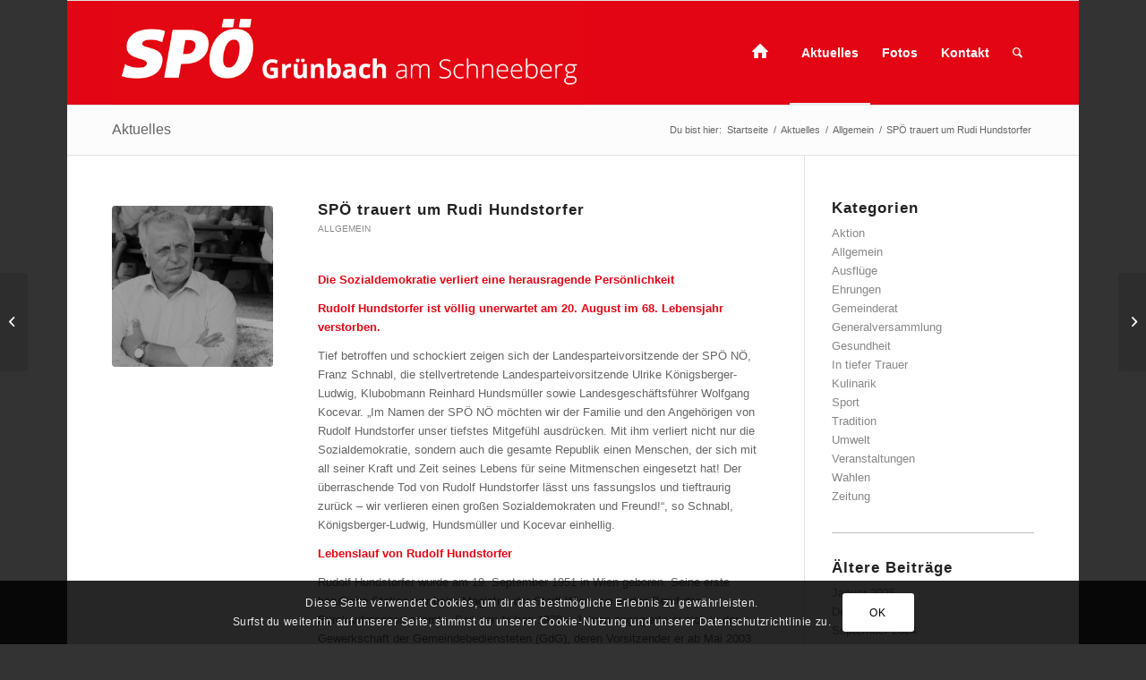

--- FILE ---
content_type: text/html; charset=UTF-8
request_url: https://www.spoe-gruenbach.at/spoe-trauert-um-rudi-hundstorfer/
body_size: 92536
content:
<!DOCTYPE html>
<html lang="de" class="html_boxed responsive av-preloader-disabled  html_header_top html_logo_left html_main_nav_header html_menu_right html_large html_header_sticky html_header_shrinking html_mobile_menu_tablet html_header_searchicon html_content_align_center html_header_unstick_top_disabled html_header_stretch_disabled html_elegant-blog html_modern-blog html_av-overlay-side html_av-overlay-side-classic html_av-submenu-noclone html_entry_id_3686 av-cookies-consent-show-message-bar av-cookies-cookie-consent-enabled av-cookies-needs-opt-in av-cookies-user-needs-accept-button avia-cookie-check-browser-settings av-default-lightbox av-no-preview html_text_menu_active av-mobile-menu-switch-default">
<head>
<meta charset="UTF-8" />


<!-- mobile setting -->
<meta name="viewport" content="width=device-width, initial-scale=1">

<!-- Scripts/CSS and wp_head hook -->
<meta name='robots' content='index, follow, max-image-preview:large, max-snippet:-1, max-video-preview:-1' />
	<style>img:is([sizes="auto" i], [sizes^="auto," i]) { contain-intrinsic-size: 3000px 1500px }</style>
	
				<script type='text/javascript'>

				function avia_cookie_check_sessionStorage()
				{
					//	FF throws error when all cookies blocked !!
					var sessionBlocked = false;
					try
					{
						var test = sessionStorage.getItem( 'aviaCookieRefused' ) != null;
					}
					catch(e)
					{
						sessionBlocked = true;
					}

					var aviaCookieRefused = ! sessionBlocked ? sessionStorage.getItem( 'aviaCookieRefused' ) : null;

					var html = document.getElementsByTagName('html')[0];

					/**
					 * Set a class to avoid calls to sessionStorage
					 */
					if( sessionBlocked || aviaCookieRefused )
					{
						if( html.className.indexOf('av-cookies-session-refused') < 0 )
						{
							html.className += ' av-cookies-session-refused';
						}
					}

					if( sessionBlocked || aviaCookieRefused || document.cookie.match(/aviaCookieConsent/) )
					{
						if( html.className.indexOf('av-cookies-user-silent-accept') >= 0 )
						{
							 html.className = html.className.replace(/\bav-cookies-user-silent-accept\b/g, '');
						}
					}
				}

				avia_cookie_check_sessionStorage();

			</script>
			
	<!-- This site is optimized with the Yoast SEO plugin v26.3 - https://yoast.com/wordpress/plugins/seo/ -->
	<title>SPÖ trauert um Rudi Hundstorfer - SPÖ Grünbach am Schneeberg</title>
	<link rel="canonical" href="https://www.spoe-gruenbach.at/spoe-trauert-um-rudi-hundstorfer/" />
	<meta property="og:locale" content="de_DE" />
	<meta property="og:type" content="article" />
	<meta property="og:title" content="SPÖ trauert um Rudi Hundstorfer - SPÖ Grünbach am Schneeberg" />
	<meta property="og:description" content="Die Sozialdemokratie verliert eine herausragende Persönlichkeit Rudolf Hundstorfer ist völlig unerwartet am 20. August im 68. Lebensjahr verstorben. Tief betroffen und schockiert zeigen sich der Landesparteivorsitzende der SPÖ NÖ, Franz [&hellip;]" />
	<meta property="og:url" content="https://www.spoe-gruenbach.at/spoe-trauert-um-rudi-hundstorfer/" />
	<meta property="og:site_name" content="SPÖ Grünbach am Schneeberg" />
	<meta property="article:publisher" content="https://www.facebook.com/spoe.gruenbach.am.schneeberg/" />
	<meta property="article:published_time" content="2019-08-21T15:19:10+00:00" />
	<meta property="article:modified_time" content="2019-09-02T15:21:44+00:00" />
	<meta property="og:image" content="https://www.spoe-gruenbach.at/wp-content/uploads/2019/09/hundstorfer_8.jpg" />
	<meta property="og:image:width" content="1346" />
	<meta property="og:image:height" content="1010" />
	<meta property="og:image:type" content="image/jpeg" />
	<meta name="author" content="manfred" />
	<meta name="twitter:card" content="summary_large_image" />
	<meta name="twitter:label1" content="Verfasst von" />
	<meta name="twitter:data1" content="manfred" />
	<meta name="twitter:label2" content="Geschätzte Lesezeit" />
	<meta name="twitter:data2" content="1 Minute" />
	<script type="application/ld+json" class="yoast-schema-graph">{"@context":"https://schema.org","@graph":[{"@type":"Article","@id":"https://www.spoe-gruenbach.at/spoe-trauert-um-rudi-hundstorfer/#article","isPartOf":{"@id":"https://www.spoe-gruenbach.at/spoe-trauert-um-rudi-hundstorfer/"},"author":{"name":"manfred","@id":"https://www.spoe-gruenbach.at/#/schema/person/f818ad6b52f074f9653ec560a1e99ca7"},"headline":"SPÖ trauert um Rudi Hundstorfer","datePublished":"2019-08-21T15:19:10+00:00","dateModified":"2019-09-02T15:21:44+00:00","mainEntityOfPage":{"@id":"https://www.spoe-gruenbach.at/spoe-trauert-um-rudi-hundstorfer/"},"wordCount":303,"publisher":{"@id":"https://www.spoe-gruenbach.at/#organization"},"image":{"@id":"https://www.spoe-gruenbach.at/spoe-trauert-um-rudi-hundstorfer/#primaryimage"},"thumbnailUrl":"https://www.spoe-gruenbach.at/wp-content/uploads/2019/09/hundstorfer_8.jpg","inLanguage":"de"},{"@type":"WebPage","@id":"https://www.spoe-gruenbach.at/spoe-trauert-um-rudi-hundstorfer/","url":"https://www.spoe-gruenbach.at/spoe-trauert-um-rudi-hundstorfer/","name":"SPÖ trauert um Rudi Hundstorfer - SPÖ Grünbach am Schneeberg","isPartOf":{"@id":"https://www.spoe-gruenbach.at/#website"},"primaryImageOfPage":{"@id":"https://www.spoe-gruenbach.at/spoe-trauert-um-rudi-hundstorfer/#primaryimage"},"image":{"@id":"https://www.spoe-gruenbach.at/spoe-trauert-um-rudi-hundstorfer/#primaryimage"},"thumbnailUrl":"https://www.spoe-gruenbach.at/wp-content/uploads/2019/09/hundstorfer_8.jpg","datePublished":"2019-08-21T15:19:10+00:00","dateModified":"2019-09-02T15:21:44+00:00","breadcrumb":{"@id":"https://www.spoe-gruenbach.at/spoe-trauert-um-rudi-hundstorfer/#breadcrumb"},"inLanguage":"de","potentialAction":[{"@type":"ReadAction","target":["https://www.spoe-gruenbach.at/spoe-trauert-um-rudi-hundstorfer/"]}]},{"@type":"ImageObject","inLanguage":"de","@id":"https://www.spoe-gruenbach.at/spoe-trauert-um-rudi-hundstorfer/#primaryimage","url":"https://www.spoe-gruenbach.at/wp-content/uploads/2019/09/hundstorfer_8.jpg","contentUrl":"https://www.spoe-gruenbach.at/wp-content/uploads/2019/09/hundstorfer_8.jpg","width":1346,"height":1010},{"@type":"BreadcrumbList","@id":"https://www.spoe-gruenbach.at/spoe-trauert-um-rudi-hundstorfer/#breadcrumb","itemListElement":[{"@type":"ListItem","position":1,"name":"Startseite","item":"https://www.spoe-gruenbach.at/startseite/"},{"@type":"ListItem","position":2,"name":"SPÖ trauert um Rudi Hundstorfer"}]},{"@type":"WebSite","@id":"https://www.spoe-gruenbach.at/#website","url":"https://www.spoe-gruenbach.at/","name":"SPÖ Grünbach am Schneeberg","description":"Willkommen auf der Webseite der SPÖ Grünbach am Schneeberg","publisher":{"@id":"https://www.spoe-gruenbach.at/#organization"},"potentialAction":[{"@type":"SearchAction","target":{"@type":"EntryPoint","urlTemplate":"https://www.spoe-gruenbach.at/?s={search_term_string}"},"query-input":{"@type":"PropertyValueSpecification","valueRequired":true,"valueName":"search_term_string"}}],"inLanguage":"de"},{"@type":"Organization","@id":"https://www.spoe-gruenbach.at/#organization","name":"SPÖ Grünbach am Schneeberg","url":"https://www.spoe-gruenbach.at/","logo":{"@type":"ImageObject","inLanguage":"de","@id":"https://www.spoe-gruenbach.at/#/schema/logo/image/","url":"https://www.spoe-gruenbach.at/wp-content/uploads/2019/09/55897040_2274730912796021_2105074427954724864_n.png","contentUrl":"https://www.spoe-gruenbach.at/wp-content/uploads/2019/09/55897040_2274730912796021_2105074427954724864_n.png","width":800,"height":800,"caption":"SPÖ Grünbach am Schneeberg"},"image":{"@id":"https://www.spoe-gruenbach.at/#/schema/logo/image/"},"sameAs":["https://www.facebook.com/spoe.gruenbach.am.schneeberg/"]},{"@type":"Person","@id":"https://www.spoe-gruenbach.at/#/schema/person/f818ad6b52f074f9653ec560a1e99ca7","name":"manfred","image":{"@type":"ImageObject","inLanguage":"de","@id":"https://www.spoe-gruenbach.at/#/schema/person/image/","url":"https://secure.gravatar.com/avatar/2481d6b74f4072940b2e4bfeb3e865db744620a6e5c8421d48aa5243373f37b9?s=96&d=mm&r=g","contentUrl":"https://secure.gravatar.com/avatar/2481d6b74f4072940b2e4bfeb3e865db744620a6e5c8421d48aa5243373f37b9?s=96&d=mm&r=g","caption":"manfred"}}]}</script>
	<!-- / Yoast SEO plugin. -->


<link rel="alternate" type="application/rss+xml" title="SPÖ Grünbach am Schneeberg &raquo; Feed" href="https://www.spoe-gruenbach.at/feed/" />
<link rel="alternate" type="application/rss+xml" title="SPÖ Grünbach am Schneeberg &raquo; Kommentar-Feed" href="https://www.spoe-gruenbach.at/comments/feed/" />
<link rel="alternate" type="text/calendar" title="SPÖ Grünbach am Schneeberg &raquo; iCal Feed" href="https://www.spoe-gruenbach.at/veranstaltungen/?ical=1" />
<link rel="alternate" type="application/rss+xml" title="SPÖ Grünbach am Schneeberg &raquo; Kommentar-Feed zu SPÖ trauert um Rudi Hundstorfer" href="https://www.spoe-gruenbach.at/spoe-trauert-um-rudi-hundstorfer/feed/" />

<!-- google webfont font replacement -->

			<script type='text/javascript'>

				(function() {

					/*	check if webfonts are disabled by user setting via cookie - or user must opt in.	*/
					var html = document.getElementsByTagName('html')[0];
					var cookie_check = html.className.indexOf('av-cookies-needs-opt-in') >= 0 || html.className.indexOf('av-cookies-can-opt-out') >= 0;
					var allow_continue = true;
					var silent_accept_cookie = html.className.indexOf('av-cookies-user-silent-accept') >= 0;

					if( cookie_check && ! silent_accept_cookie )
					{
						if( ! document.cookie.match(/aviaCookieConsent/) || html.className.indexOf('av-cookies-session-refused') >= 0 )
						{
							allow_continue = false;
						}
						else
						{
							if( ! document.cookie.match(/aviaPrivacyRefuseCookiesHideBar/) )
							{
								allow_continue = false;
							}
							else if( ! document.cookie.match(/aviaPrivacyEssentialCookiesEnabled/) )
							{
								allow_continue = false;
							}
							else if( document.cookie.match(/aviaPrivacyGoogleWebfontsDisabled/) )
							{
								allow_continue = false;
							}
						}
					}

					if( allow_continue )
					{
						var f = document.createElement('link');

						f.type 	= 'text/css';
						f.rel 	= 'stylesheet';
						f.href 	= '//fonts.googleapis.com/css?family=Open+Sans:400,600';
						f.id 	= 'avia-google-webfont';

						document.getElementsByTagName('head')[0].appendChild(f);
					}
				})();

			</script>
			<link rel='stylesheet' id='wp-block-library-css' href='https://www.spoe-gruenbach.at/wp-includes/css/dist/block-library/style.min.css' type='text/css' media='all' />
<style id='classic-theme-styles-inline-css' type='text/css'>
/*! This file is auto-generated */
.wp-block-button__link{color:#fff;background-color:#32373c;border-radius:9999px;box-shadow:none;text-decoration:none;padding:calc(.667em + 2px) calc(1.333em + 2px);font-size:1.125em}.wp-block-file__button{background:#32373c;color:#fff;text-decoration:none}
</style>
<style id='global-styles-inline-css' type='text/css'>
:root{--wp--preset--aspect-ratio--square: 1;--wp--preset--aspect-ratio--4-3: 4/3;--wp--preset--aspect-ratio--3-4: 3/4;--wp--preset--aspect-ratio--3-2: 3/2;--wp--preset--aspect-ratio--2-3: 2/3;--wp--preset--aspect-ratio--16-9: 16/9;--wp--preset--aspect-ratio--9-16: 9/16;--wp--preset--color--black: #000000;--wp--preset--color--cyan-bluish-gray: #abb8c3;--wp--preset--color--white: #ffffff;--wp--preset--color--pale-pink: #f78da7;--wp--preset--color--vivid-red: #cf2e2e;--wp--preset--color--luminous-vivid-orange: #ff6900;--wp--preset--color--luminous-vivid-amber: #fcb900;--wp--preset--color--light-green-cyan: #7bdcb5;--wp--preset--color--vivid-green-cyan: #00d084;--wp--preset--color--pale-cyan-blue: #8ed1fc;--wp--preset--color--vivid-cyan-blue: #0693e3;--wp--preset--color--vivid-purple: #9b51e0;--wp--preset--gradient--vivid-cyan-blue-to-vivid-purple: linear-gradient(135deg,rgba(6,147,227,1) 0%,rgb(155,81,224) 100%);--wp--preset--gradient--light-green-cyan-to-vivid-green-cyan: linear-gradient(135deg,rgb(122,220,180) 0%,rgb(0,208,130) 100%);--wp--preset--gradient--luminous-vivid-amber-to-luminous-vivid-orange: linear-gradient(135deg,rgba(252,185,0,1) 0%,rgba(255,105,0,1) 100%);--wp--preset--gradient--luminous-vivid-orange-to-vivid-red: linear-gradient(135deg,rgba(255,105,0,1) 0%,rgb(207,46,46) 100%);--wp--preset--gradient--very-light-gray-to-cyan-bluish-gray: linear-gradient(135deg,rgb(238,238,238) 0%,rgb(169,184,195) 100%);--wp--preset--gradient--cool-to-warm-spectrum: linear-gradient(135deg,rgb(74,234,220) 0%,rgb(151,120,209) 20%,rgb(207,42,186) 40%,rgb(238,44,130) 60%,rgb(251,105,98) 80%,rgb(254,248,76) 100%);--wp--preset--gradient--blush-light-purple: linear-gradient(135deg,rgb(255,206,236) 0%,rgb(152,150,240) 100%);--wp--preset--gradient--blush-bordeaux: linear-gradient(135deg,rgb(254,205,165) 0%,rgb(254,45,45) 50%,rgb(107,0,62) 100%);--wp--preset--gradient--luminous-dusk: linear-gradient(135deg,rgb(255,203,112) 0%,rgb(199,81,192) 50%,rgb(65,88,208) 100%);--wp--preset--gradient--pale-ocean: linear-gradient(135deg,rgb(255,245,203) 0%,rgb(182,227,212) 50%,rgb(51,167,181) 100%);--wp--preset--gradient--electric-grass: linear-gradient(135deg,rgb(202,248,128) 0%,rgb(113,206,126) 100%);--wp--preset--gradient--midnight: linear-gradient(135deg,rgb(2,3,129) 0%,rgb(40,116,252) 100%);--wp--preset--font-size--small: 13px;--wp--preset--font-size--medium: 20px;--wp--preset--font-size--large: 36px;--wp--preset--font-size--x-large: 42px;--wp--preset--spacing--20: 0.44rem;--wp--preset--spacing--30: 0.67rem;--wp--preset--spacing--40: 1rem;--wp--preset--spacing--50: 1.5rem;--wp--preset--spacing--60: 2.25rem;--wp--preset--spacing--70: 3.38rem;--wp--preset--spacing--80: 5.06rem;--wp--preset--shadow--natural: 6px 6px 9px rgba(0, 0, 0, 0.2);--wp--preset--shadow--deep: 12px 12px 50px rgba(0, 0, 0, 0.4);--wp--preset--shadow--sharp: 6px 6px 0px rgba(0, 0, 0, 0.2);--wp--preset--shadow--outlined: 6px 6px 0px -3px rgba(255, 255, 255, 1), 6px 6px rgba(0, 0, 0, 1);--wp--preset--shadow--crisp: 6px 6px 0px rgba(0, 0, 0, 1);}:where(.is-layout-flex){gap: 0.5em;}:where(.is-layout-grid){gap: 0.5em;}body .is-layout-flex{display: flex;}.is-layout-flex{flex-wrap: wrap;align-items: center;}.is-layout-flex > :is(*, div){margin: 0;}body .is-layout-grid{display: grid;}.is-layout-grid > :is(*, div){margin: 0;}:where(.wp-block-columns.is-layout-flex){gap: 2em;}:where(.wp-block-columns.is-layout-grid){gap: 2em;}:where(.wp-block-post-template.is-layout-flex){gap: 1.25em;}:where(.wp-block-post-template.is-layout-grid){gap: 1.25em;}.has-black-color{color: var(--wp--preset--color--black) !important;}.has-cyan-bluish-gray-color{color: var(--wp--preset--color--cyan-bluish-gray) !important;}.has-white-color{color: var(--wp--preset--color--white) !important;}.has-pale-pink-color{color: var(--wp--preset--color--pale-pink) !important;}.has-vivid-red-color{color: var(--wp--preset--color--vivid-red) !important;}.has-luminous-vivid-orange-color{color: var(--wp--preset--color--luminous-vivid-orange) !important;}.has-luminous-vivid-amber-color{color: var(--wp--preset--color--luminous-vivid-amber) !important;}.has-light-green-cyan-color{color: var(--wp--preset--color--light-green-cyan) !important;}.has-vivid-green-cyan-color{color: var(--wp--preset--color--vivid-green-cyan) !important;}.has-pale-cyan-blue-color{color: var(--wp--preset--color--pale-cyan-blue) !important;}.has-vivid-cyan-blue-color{color: var(--wp--preset--color--vivid-cyan-blue) !important;}.has-vivid-purple-color{color: var(--wp--preset--color--vivid-purple) !important;}.has-black-background-color{background-color: var(--wp--preset--color--black) !important;}.has-cyan-bluish-gray-background-color{background-color: var(--wp--preset--color--cyan-bluish-gray) !important;}.has-white-background-color{background-color: var(--wp--preset--color--white) !important;}.has-pale-pink-background-color{background-color: var(--wp--preset--color--pale-pink) !important;}.has-vivid-red-background-color{background-color: var(--wp--preset--color--vivid-red) !important;}.has-luminous-vivid-orange-background-color{background-color: var(--wp--preset--color--luminous-vivid-orange) !important;}.has-luminous-vivid-amber-background-color{background-color: var(--wp--preset--color--luminous-vivid-amber) !important;}.has-light-green-cyan-background-color{background-color: var(--wp--preset--color--light-green-cyan) !important;}.has-vivid-green-cyan-background-color{background-color: var(--wp--preset--color--vivid-green-cyan) !important;}.has-pale-cyan-blue-background-color{background-color: var(--wp--preset--color--pale-cyan-blue) !important;}.has-vivid-cyan-blue-background-color{background-color: var(--wp--preset--color--vivid-cyan-blue) !important;}.has-vivid-purple-background-color{background-color: var(--wp--preset--color--vivid-purple) !important;}.has-black-border-color{border-color: var(--wp--preset--color--black) !important;}.has-cyan-bluish-gray-border-color{border-color: var(--wp--preset--color--cyan-bluish-gray) !important;}.has-white-border-color{border-color: var(--wp--preset--color--white) !important;}.has-pale-pink-border-color{border-color: var(--wp--preset--color--pale-pink) !important;}.has-vivid-red-border-color{border-color: var(--wp--preset--color--vivid-red) !important;}.has-luminous-vivid-orange-border-color{border-color: var(--wp--preset--color--luminous-vivid-orange) !important;}.has-luminous-vivid-amber-border-color{border-color: var(--wp--preset--color--luminous-vivid-amber) !important;}.has-light-green-cyan-border-color{border-color: var(--wp--preset--color--light-green-cyan) !important;}.has-vivid-green-cyan-border-color{border-color: var(--wp--preset--color--vivid-green-cyan) !important;}.has-pale-cyan-blue-border-color{border-color: var(--wp--preset--color--pale-cyan-blue) !important;}.has-vivid-cyan-blue-border-color{border-color: var(--wp--preset--color--vivid-cyan-blue) !important;}.has-vivid-purple-border-color{border-color: var(--wp--preset--color--vivid-purple) !important;}.has-vivid-cyan-blue-to-vivid-purple-gradient-background{background: var(--wp--preset--gradient--vivid-cyan-blue-to-vivid-purple) !important;}.has-light-green-cyan-to-vivid-green-cyan-gradient-background{background: var(--wp--preset--gradient--light-green-cyan-to-vivid-green-cyan) !important;}.has-luminous-vivid-amber-to-luminous-vivid-orange-gradient-background{background: var(--wp--preset--gradient--luminous-vivid-amber-to-luminous-vivid-orange) !important;}.has-luminous-vivid-orange-to-vivid-red-gradient-background{background: var(--wp--preset--gradient--luminous-vivid-orange-to-vivid-red) !important;}.has-very-light-gray-to-cyan-bluish-gray-gradient-background{background: var(--wp--preset--gradient--very-light-gray-to-cyan-bluish-gray) !important;}.has-cool-to-warm-spectrum-gradient-background{background: var(--wp--preset--gradient--cool-to-warm-spectrum) !important;}.has-blush-light-purple-gradient-background{background: var(--wp--preset--gradient--blush-light-purple) !important;}.has-blush-bordeaux-gradient-background{background: var(--wp--preset--gradient--blush-bordeaux) !important;}.has-luminous-dusk-gradient-background{background: var(--wp--preset--gradient--luminous-dusk) !important;}.has-pale-ocean-gradient-background{background: var(--wp--preset--gradient--pale-ocean) !important;}.has-electric-grass-gradient-background{background: var(--wp--preset--gradient--electric-grass) !important;}.has-midnight-gradient-background{background: var(--wp--preset--gradient--midnight) !important;}.has-small-font-size{font-size: var(--wp--preset--font-size--small) !important;}.has-medium-font-size{font-size: var(--wp--preset--font-size--medium) !important;}.has-large-font-size{font-size: var(--wp--preset--font-size--large) !important;}.has-x-large-font-size{font-size: var(--wp--preset--font-size--x-large) !important;}
:where(.wp-block-post-template.is-layout-flex){gap: 1.25em;}:where(.wp-block-post-template.is-layout-grid){gap: 1.25em;}
:where(.wp-block-columns.is-layout-flex){gap: 2em;}:where(.wp-block-columns.is-layout-grid){gap: 2em;}
:root :where(.wp-block-pullquote){font-size: 1.5em;line-height: 1.6;}
</style>
<link rel='stylesheet' id='avia-merged-styles-css' href='https://www.spoe-gruenbach.at/wp-content/uploads/dynamic_avia/avia-merged-styles-430ab38d934d25c4debd7d46d83b989e---62ffa53bee053.css' type='text/css' media='all' />
<script type="text/javascript" src="https://www.spoe-gruenbach.at/wp-includes/js/jquery/jquery.min.js" id="jquery-core-js"></script>
<script type="text/javascript" src="https://www.spoe-gruenbach.at/wp-includes/js/jquery/jquery-migrate.min.js" id="jquery-migrate-js"></script>
<link rel="https://api.w.org/" href="https://www.spoe-gruenbach.at/wp-json/" /><link rel="alternate" title="JSON" type="application/json" href="https://www.spoe-gruenbach.at/wp-json/wp/v2/posts/3686" /><link rel="EditURI" type="application/rsd+xml" title="RSD" href="https://www.spoe-gruenbach.at/xmlrpc.php?rsd" />
<meta name="generator" content="WordPress 6.8.3" />
<link rel='shortlink' href='https://www.spoe-gruenbach.at/?p=3686' />
<link rel="alternate" title="oEmbed (JSON)" type="application/json+oembed" href="https://www.spoe-gruenbach.at/wp-json/oembed/1.0/embed?url=https%3A%2F%2Fwww.spoe-gruenbach.at%2Fspoe-trauert-um-rudi-hundstorfer%2F" />
<link rel="alternate" title="oEmbed (XML)" type="text/xml+oembed" href="https://www.spoe-gruenbach.at/wp-json/oembed/1.0/embed?url=https%3A%2F%2Fwww.spoe-gruenbach.at%2Fspoe-trauert-um-rudi-hundstorfer%2F&#038;format=xml" />
<meta name="tec-api-version" content="v1"><meta name="tec-api-origin" content="https://www.spoe-gruenbach.at"><link rel="alternate" href="https://www.spoe-gruenbach.at/wp-json/tribe/events/v1/" /><link rel="profile" href="http://gmpg.org/xfn/11" />
<link rel="alternate" type="application/rss+xml" title="SPÖ Grünbach am Schneeberg RSS2 Feed" href="https://www.spoe-gruenbach.at/feed/" />
<link rel="pingback" href="https://www.spoe-gruenbach.at/xmlrpc.php" />
<!--[if lt IE 9]><script src="https://www.spoe-gruenbach.at/wp-content/themes/enfold/js/html5shiv.js"></script><![endif]-->


<!-- To speed up the rendering and to display the site as fast as possible to the user we include some styles and scripts for above the fold content inline -->
<script type="text/javascript">'use strict';var avia_is_mobile=!1;if(/Android|webOS|iPhone|iPad|iPod|BlackBerry|IEMobile|Opera Mini/i.test(navigator.userAgent)&&'ontouchstart' in document.documentElement){avia_is_mobile=!0;document.documentElement.className+=' avia_mobile '}
else{document.documentElement.className+=' avia_desktop '};document.documentElement.className+=' js_active ';(function(){var e=['-webkit-','-moz-','-ms-',''],n='';for(var t in e){if(e[t]+'transform' in document.documentElement.style){document.documentElement.className+=' avia_transform ';n=e[t]+'transform'};if(e[t]+'perspective' in document.documentElement.style){document.documentElement.className+=' avia_transform3d '}};if(typeof document.getElementsByClassName=='function'&&typeof document.documentElement.getBoundingClientRect=='function'&&avia_is_mobile==!1){if(n&&window.innerHeight>0){setTimeout(function(){var e=0,o={},a=0,t=document.getElementsByClassName('av-parallax'),i=window.pageYOffset||document.documentElement.scrollTop;for(e=0;e<t.length;e++){t[e].style.top='0px';o=t[e].getBoundingClientRect();a=Math.ceil((window.innerHeight+i-o.top)*0.3);t[e].style[n]='translate(0px, '+a+'px)';t[e].style.top='auto';t[e].className+=' enabled-parallax '}},50)}}})();</script>		<style type="text/css" id="wp-custom-css">
			.html_modern-blog #top .post-entry .post-title, .html_modern-blog .avia-content-slider .slide-entry-title {
	font-size: 1.3em;
	text-transform: none;
}

.avia-content-slider .slide-image {    
    max-height: 255px;
}

.header_color .avia-menu-fx {
background-color: #eee;
	height: 3px;
}

.image-overlay {
display: none !important;
opacity: 0 !important;
}

.inner_sidebar {
    margin-left: 30px;
}

.widgettitle {
    text-transform: none;
	font-size: 1.3em;
	color: #aaaaaa;
}

.widget {
border-bottom: 1px solid #bbbbbb !important;
}

.tribe-events-list-widget .tribe-events-list-widget-events {
    padding: 0 !important;  
}

.tribe-events-list-widget .tribe-list-widget {
    margin-left: 0;
    margin-top: 2em;
}

.tribe-event-duration {
	font-size: 0.9em;
	font-style: italic;
}

.tribe-event-title a {
	  color: #e30615 !important;
	font-size: 0.8em;
}

h4.tribe-event-title {
	margin-bottom: 0 !important;
}

.tribe-event-title a:hover {
	text-decoration: underline !important;
}

.tribe-bar-submit {
	padding: 25px;
}

h4.av-special-heading-tag  {
	color: #222222 !important;
}

 .special-heading-inner-border {
    opacity: 0.6 !important;
}

.entry-title a:hover {
	color: #a81010 !important;
}

.slide-entry-title:hover {
    opacity: 1 !important;
}

.datepicker {
	z-index: 1111 !important;
}

.foogallery-album-header {
	text-align: center;
	margin-bottom: 2em;
}

#av-burger-menu-ul .avia-menu-text {
  color:#ffffff !important;
}

#av-burger-menu-ul .avia-bullet {
  color:#ffffff !important;
}

#av-burger-menu-ul li a {
  font-size: 20px;
}

#av-burger-menu-ul li a:hover {
  background-color: #444 !important;
}		</style>
		<style type='text/css'>
@font-face {font-family: 'entypo-fontello'; font-weight: normal; font-style: normal; font-display: auto;
src: url('https://www.spoe-gruenbach.at/wp-content/themes/enfold/config-templatebuilder/avia-template-builder/assets/fonts/entypo-fontello.woff2') format('woff2'),
url('https://www.spoe-gruenbach.at/wp-content/themes/enfold/config-templatebuilder/avia-template-builder/assets/fonts/entypo-fontello.woff') format('woff'),
url('https://www.spoe-gruenbach.at/wp-content/themes/enfold/config-templatebuilder/avia-template-builder/assets/fonts/entypo-fontello.ttf') format('truetype'),
url('https://www.spoe-gruenbach.at/wp-content/themes/enfold/config-templatebuilder/avia-template-builder/assets/fonts/entypo-fontello.svg#entypo-fontello') format('svg'),
url('https://www.spoe-gruenbach.at/wp-content/themes/enfold/config-templatebuilder/avia-template-builder/assets/fonts/entypo-fontello.eot'),
url('https://www.spoe-gruenbach.at/wp-content/themes/enfold/config-templatebuilder/avia-template-builder/assets/fonts/entypo-fontello.eot?#iefix') format('embedded-opentype');
} #top .avia-font-entypo-fontello, body .avia-font-entypo-fontello, html body [data-av_iconfont='entypo-fontello']:before{ font-family: 'entypo-fontello'; }
</style>

<!--
Debugging Info for Theme support: 

Theme: Enfold
Version: 4.8.9.1
Installed: enfold
AviaFramework Version: 5.0
AviaBuilder Version: 4.8
aviaElementManager Version: 1.0.1
ML:256-PU:29-PLA:12
WP:6.8.3
Compress: CSS:all theme files - JS:all theme files
Updates: enabled - token has changed and not verified
PLAu:11
-->
</head>

<body id="top" class="wp-singular post-template-default single single-post postid-3686 single-format-standard wp-theme-enfold boxed rtl_columns av-curtain-numeric open_sans tribe-no-js avia-responsive-images-support av-recaptcha-enabled av-google-badge-hide" itemscope="itemscope" itemtype="https://schema.org/WebPage" >

	
	<div id='wrap_all'>

	
<header id='header' class='all_colors header_color light_bg_color  av_header_top av_logo_left av_main_nav_header av_menu_right av_large av_header_sticky av_header_shrinking av_header_stretch_disabled av_mobile_menu_tablet av_header_searchicon av_header_unstick_top_disabled av_bottom_nav_disabled  av_header_border_disabled'  role="banner" itemscope="itemscope" itemtype="https://schema.org/WPHeader" >

		<div  id='header_main' class='container_wrap container_wrap_logo'>

        <div class='container av-logo-container'><div class='inner-container'><span class='logo avia-standard-logo'><a href='https://www.spoe-gruenbach.at/' class=''><img src="https://www.spoe-gruenbach.at/wp-content/uploads/2019/06/logo-1.png" srcset="https://www.spoe-gruenbach.at/wp-content/uploads/2019/06/logo-1.png 800w, https://www.spoe-gruenbach.at/wp-content/uploads/2019/06/logo-1-300x66.png 300w, https://www.spoe-gruenbach.at/wp-content/uploads/2019/06/logo-1-768x169.png 768w, https://www.spoe-gruenbach.at/wp-content/uploads/2019/06/logo-1-705x155.png 705w, https://www.spoe-gruenbach.at/wp-content/uploads/2019/06/logo-1-450x99.png 450w" sizes="(max-width: 800px) 100vw, 800px" height="100" width="300" alt='SPÖ Grünbach am Schneeberg' title='logo' /></a></span><nav class='main_menu' data-selectname='Wähle eine Seite'  role="navigation" itemscope="itemscope" itemtype="https://schema.org/SiteNavigationElement" ><div class="avia-menu av-main-nav-wrap"><ul role="menu" class="menu av-main-nav" id="avia-menu"><li role="menuitem" id="menu-item-3604" class="menu-item menu-item-type-custom menu-item-object-custom menu-item-home menu-item-top-level menu-item-top-level-1"><a href="https://www.spoe-gruenbach.at" itemprop="url" tabindex="0"><span class="avia-bullet"></span><span class="avia-menu-text"><span class="av_font_icon avia_animate_when_visible avia-icon-animate  av-icon-style-  av-no-color avia-icon-pos-left  avia_start_animation avia_start_delayed_animation" style=""><span class="av-icon-char" style="font-size:20px;line-height:20px;" aria-hidden="true" data-av_icon="" data-av_iconfont="entypo-fontello"></span></span> </span><span class="avia-menu-fx"><span class="avia-arrow-wrap"><span class="avia-arrow"></span></span></span></a></li>
<li role="menuitem" id="menu-item-3592" class="menu-item menu-item-type-post_type menu-item-object-page menu-item-has-children menu-item-top-level menu-item-top-level-2 current-menu-item"><a href="https://www.spoe-gruenbach.at/aktuelles/" itemprop="url" tabindex="0"><span class="avia-bullet"></span><span class="avia-menu-text">Aktuelles</span><span class="avia-menu-fx"><span class="avia-arrow-wrap"><span class="avia-arrow"></span></span></span></a>


<ul class="sub-menu">
	<li role="menuitem" id="menu-item-3590" class="menu-item menu-item-type-post_type menu-item-object-page"><a href="https://www.spoe-gruenbach.at/termine/" itemprop="url" tabindex="0"><span class="avia-bullet"></span><span class="avia-menu-text">Termine</span></a></li>
	<li role="menuitem" id="menu-item-3608" class="menu-item menu-item-type-post_type menu-item-object-page"><a href="https://www.spoe-gruenbach.at/aktuelles/spoe-zeitungen/" itemprop="url" tabindex="0"><span class="avia-bullet"></span><span class="avia-menu-text">SPÖ Zeitungen</span></a></li>
</ul>
</li>
<li role="menuitem" id="menu-item-3591" class="menu-item menu-item-type-post_type menu-item-object-page menu-item-top-level menu-item-top-level-3"><a href="https://www.spoe-gruenbach.at/fotos/" itemprop="url" tabindex="0"><span class="avia-bullet"></span><span class="avia-menu-text">Fotos</span><span class="avia-menu-fx"><span class="avia-arrow-wrap"><span class="avia-arrow"></span></span></span></a></li>
<li role="menuitem" id="menu-item-3588" class="menu-item menu-item-type-post_type menu-item-object-page menu-item-has-children menu-item-top-level menu-item-top-level-4"><a href="https://www.spoe-gruenbach.at/kontakt/" itemprop="url" tabindex="0"><span class="avia-bullet"></span><span class="avia-menu-text">Kontakt</span><span class="avia-menu-fx"><span class="avia-arrow-wrap"><span class="avia-arrow"></span></span></span></a>


<ul class="sub-menu">
	<li role="menuitem" id="menu-item-3589" class="menu-item menu-item-type-post_type menu-item-object-page"><a href="https://www.spoe-gruenbach.at/kontakt/impressum/" itemprop="url" tabindex="0"><span class="avia-bullet"></span><span class="avia-menu-text">Impressum</span></a></li>
	<li role="menuitem" id="menu-item-3594" class="menu-item menu-item-type-post_type menu-item-object-page"><a href="https://www.spoe-gruenbach.at/kontakt/mitglied-werden/" itemprop="url" tabindex="0"><span class="avia-bullet"></span><span class="avia-menu-text">Mitglied werden</span></a></li>
</ul>
</li>
<li id="menu-item-search" class="noMobile menu-item menu-item-search-dropdown menu-item-avia-special" role="menuitem"><a aria-label="Suche" href="?s=" rel="nofollow" data-avia-search-tooltip="

&lt;form role=&quot;search&quot; action=&quot;https://www.spoe-gruenbach.at/&quot; id=&quot;searchform&quot; method=&quot;get&quot; class=&quot;&quot;&gt;
	&lt;div&gt;
		&lt;input type=&quot;submit&quot; value=&quot;&quot; id=&quot;searchsubmit&quot; class=&quot;button avia-font-entypo-fontello&quot; /&gt;
		&lt;input type=&quot;text&quot; id=&quot;s&quot; name=&quot;s&quot; value=&quot;&quot; placeholder=&#039;Suche&#039; /&gt;
			&lt;/div&gt;
&lt;/form&gt;
" aria-hidden='false' data-av_icon='' data-av_iconfont='entypo-fontello'><span class="avia_hidden_link_text">Suche</span></a></li><li class="av-burger-menu-main menu-item-avia-special av-small-burger-icon">
	        			<a href="#" aria-label="Menü" aria-hidden="false">
							<span class="av-hamburger av-hamburger--spin av-js-hamburger">
								<span class="av-hamburger-box">
						          <span class="av-hamburger-inner"></span>
						          <strong>Menü</strong>
								</span>
							</span>
							<span class="avia_hidden_link_text">Menü</span>
						</a>
	        		   </li></ul></div></nav></div> </div> 
		<!-- end container_wrap-->
		</div>
		<div class='header_bg'></div>

<!-- end header -->
</header>

	<div id='main' class='all_colors' data-scroll-offset='116'>

	<div class='stretch_full container_wrap alternate_color light_bg_color title_container'><div class='container'><strong class='main-title entry-title '><a href='https://www.spoe-gruenbach.at/aktuelles/' rel='bookmark' title='Permanenter Link zu: Aktuelles'  itemprop="headline" >Aktuelles</a></strong><div class="breadcrumb breadcrumbs avia-breadcrumbs"><div class="breadcrumb-trail" ><span class="trail-before"><span class="breadcrumb-title">Du bist hier:</span></span> <span  itemscope="itemscope" itemtype="https://schema.org/BreadcrumbList" ><span  itemscope="itemscope" itemtype="https://schema.org/ListItem" itemprop="itemListElement" ><a itemprop="url" href="https://www.spoe-gruenbach.at" title="SPÖ Grünbach am Schneeberg" rel="home" class="trail-begin"><span itemprop="name">Startseite</span></a><span itemprop="position" class="hidden">1</span></span></span> <span class="sep">/</span> <span  itemscope="itemscope" itemtype="https://schema.org/BreadcrumbList" ><span  itemscope="itemscope" itemtype="https://schema.org/ListItem" itemprop="itemListElement" ><a itemprop="url" href="https://www.spoe-gruenbach.at/aktuelles/" title="Aktuelles"><span itemprop="name">Aktuelles</span></a><span itemprop="position" class="hidden">2</span></span></span> <span class="sep">/</span> <span  itemscope="itemscope" itemtype="https://schema.org/BreadcrumbList" ><span  itemscope="itemscope" itemtype="https://schema.org/ListItem" itemprop="itemListElement" ><a itemprop="url" href="https://www.spoe-gruenbach.at/category/allgemein/"><span itemprop="name">Allgemein</span></a><span itemprop="position" class="hidden">3</span></span></span> <span class="sep">/</span> <span class="trail-end">SPÖ trauert um Rudi Hundstorfer</span></div></div></div></div>
		<div class='container_wrap container_wrap_first main_color sidebar_right'>

			<div class='container template-blog template-single-blog '>

				<main class='content units av-content-small alpha  av-blog-meta-author-disabled av-blog-meta-comments-disabled'  role="main" itemscope="itemscope" itemtype="https://schema.org/Blog" >

                    <article class="post-entry post-entry-type-standard post-entry-3686 post-loop-1 post-parity-odd post-entry-last single-small with-slider post-3686 post type-post status-publish format-standard has-post-thumbnail hentry category-allgemein"  itemscope="itemscope" itemtype="https://schema.org/BlogPosting" itemprop="blogPost" ><div class="blog-meta"><a href="https://www.spoe-gruenbach.at/wp-content/uploads/2019/09/hundstorfer_8-1030x773.jpg" data-srcset="https://www.spoe-gruenbach.at/wp-content/uploads/2019/09/hundstorfer_8-1030x773.jpg 1030w, https://www.spoe-gruenbach.at/wp-content/uploads/2019/09/hundstorfer_8-300x225.jpg 300w, https://www.spoe-gruenbach.at/wp-content/uploads/2019/09/hundstorfer_8-768x576.jpg 768w, https://www.spoe-gruenbach.at/wp-content/uploads/2019/09/hundstorfer_8-705x529.jpg 705w, https://www.spoe-gruenbach.at/wp-content/uploads/2019/09/hundstorfer_8-450x338.jpg 450w, https://www.spoe-gruenbach.at/wp-content/uploads/2019/09/hundstorfer_8.jpg 1346w" data-sizes="(max-width: 1030px) 100vw, 1030px" class='small-preview'  title="hundstorfer_8"   itemprop="image" itemscope="itemscope" itemtype="https://schema.org/ImageObject" ><img width="180" height="180" src="https://www.spoe-gruenbach.at/wp-content/uploads/2019/09/hundstorfer_8-180x180.jpg" class="wp-image-3687 avia-img-lazy-loading-3687 attachment-square size-square wp-post-image" alt="" decoding="async" srcset="https://www.spoe-gruenbach.at/wp-content/uploads/2019/09/hundstorfer_8-180x180.jpg 180w, https://www.spoe-gruenbach.at/wp-content/uploads/2019/09/hundstorfer_8-80x80.jpg 80w, https://www.spoe-gruenbach.at/wp-content/uploads/2019/09/hundstorfer_8-36x36.jpg 36w, https://www.spoe-gruenbach.at/wp-content/uploads/2019/09/hundstorfer_8-120x120.jpg 120w, https://www.spoe-gruenbach.at/wp-content/uploads/2019/09/hundstorfer_8-450x450.jpg 450w" sizes="(max-width: 180px) 100vw, 180px" /><span class="iconfont" aria-hidden='true' data-av_icon='' data-av_iconfont='entypo-fontello'></span></a></div><div class='entry-content-wrapper clearfix standard-content'><header class="entry-content-header"><div class="av-heading-wrapper"><h1 class='post-title entry-title '  itemprop="headline" >SPÖ trauert um Rudi Hundstorfer<span class="post-format-icon minor-meta"></span></h1><span class="blog-categories minor-meta"><a href="https://www.spoe-gruenbach.at/category/allgemein/" rel="tag">Allgemein</a></span></div></header><span class="av-vertical-delimiter"></span><div class="entry-content"  itemprop="text" ><p><strong>Die Sozialdemokratie verliert eine herausragende Persönlichkeit</strong></p>
<p><strong>Rudolf Hundstorfer ist völlig unerwartet am 20. August im 68. Lebensjahr verstorben.</strong></p>
<p>Tief betroffen und schockiert zeigen sich der Landesparteivorsitzende der SPÖ NÖ, Franz Schnabl, die stellvertretende Landesparteivorsitzende Ulrike Königsberger-Ludwig, Klubobmann Reinhard Hundsmüller sowie Landesgeschäftsführer Wolfgang Kocevar. „Im Namen der SPÖ NÖ möchten wir der Familie und den Angehörigen von Rudolf Hundstorfer unser tiefstes Mitgefühl ausdrücken. Mit ihm verliert nicht nur die Sozialdemokratie, sondern auch die gesamte Republik einen Menschen, der sich mit all seiner Kraft und Zeit seines Lebens für seine Mitmenschen eingesetzt hat! Der überraschende Tod von Rudolf Hundstorfer lässt uns fassungslos und tieftraurig zurück – wir verlieren einen großen Sozialdemokraten und Freund!“, so Schnabl, Königsberger-Ludwig, Hundsmüller und Kocevar einhellig.</p>
<p><strong>Lebenslauf von Rudolf Hundstorfer</strong></p>
<p>Rudolf Hundstorfer wurde am 19. September 1951 in Wien geboren. Seine erste berufliche Station war beim Magistrat der Stadt Wien, wo er den Beruf des Bürokaufmannes erlernte. Seit den frühen 1970er Jahren engagierte er sich in der Gewerkschaft der Gemeindebediensteten (GdG), deren Vorsitzender er ab Mai 2003 war. Ab 1990 war er Mitglied des Wiener Gemeinderates und Landtages, ab 1995 auch Vorsitzender des Gemeinderates. Im Oktober 2003 wurde Hundstorfer Vizepräsident des ÖGB. 2007 wurde er ÖGB-Präsident, 2008 legte er das Amt zurück, weil er Bundesminister für Arbeit, Soziales und KonsumentInnenschutz wurde. Dieses Amt hatte er bis 2016 inne. Im Jahr 2016 war er Kandidat zur Bundespräsidentschaftswahl in Österreich. Seit November 2016 war er Präsident der Bundessportorganisation BSO und seit 2018 Vorsitzender der Volkshilfe Wien.</p>
<p>Rudolf Hundstorfer war eine herausragende Persönlichkeit, die sich weit über die Parteigrenzen hinweg Respekt und Anerkennung verschafft hat. Er zeichnete sich insbesondere durch seine politische Kompetenz und sein Geschick zur Vermittlung aus, wobei er immer das Gemeinsame vor das Trennende gestellt hat.</p>
</div><span class="post-meta-infos"><time class="date-container minor-meta updated"  itemprop="datePublished" datetime="2019-08-21T17:19:10+02:00" >21. August 2019</time></span><footer class="entry-footer"><div class='av-social-sharing-box av-social-sharing-box-default av-social-sharing-box-fullwidth'><div class="av-share-box"><h5 class='av-share-link-description av-no-toc '>Eintrag teilen</h5><ul class="av-share-box-list noLightbox"><li class='av-share-link av-social-link-facebook' ><a target="_blank" aria-label="Teilen auf Facebook" href='https://www.facebook.com/sharer.php?u=https://www.spoe-gruenbach.at/spoe-trauert-um-rudi-hundstorfer/&#038;t=SP%C3%96%20trauert%20um%20Rudi%20Hundstorfer' aria-hidden='false' data-av_icon='' data-av_iconfont='entypo-fontello' title='' data-avia-related-tooltip='Teilen auf Facebook' rel="noopener"><span class='avia_hidden_link_text'>Teilen auf Facebook</span></a></li><li class='av-share-link av-social-link-twitter' ><a target="_blank" aria-label="Teilen auf Twitter" href='https://twitter.com/share?text=SP%C3%96%20trauert%20um%20Rudi%20Hundstorfer&#038;url=https://www.spoe-gruenbach.at/?p=3686' aria-hidden='false' data-av_icon='' data-av_iconfont='entypo-fontello' title='' data-avia-related-tooltip='Teilen auf Twitter' rel="noopener"><span class='avia_hidden_link_text'>Teilen auf Twitter</span></a></li><li class='av-share-link av-social-link-whatsapp' ><a target="_blank" aria-label="Teilen auf WhatsApp" href='https://api.whatsapp.com/send?text=https://www.spoe-gruenbach.at/spoe-trauert-um-rudi-hundstorfer/' aria-hidden='false' data-av_icon='' data-av_iconfont='entypo-fontello' title='' data-avia-related-tooltip='Teilen auf WhatsApp' rel="noopener"><span class='avia_hidden_link_text'>Teilen auf WhatsApp</span></a></li><li class='av-share-link av-social-link-linkedin' ><a target="_blank" aria-label="Teilen auf LinkedIn" href='https://linkedin.com/shareArticle?mini=true&#038;title=SP%C3%96%20trauert%20um%20Rudi%20Hundstorfer&#038;url=https://www.spoe-gruenbach.at/spoe-trauert-um-rudi-hundstorfer/' aria-hidden='false' data-av_icon='' data-av_iconfont='entypo-fontello' title='' data-avia-related-tooltip='Teilen auf LinkedIn' rel="noopener"><span class='avia_hidden_link_text'>Teilen auf LinkedIn</span></a></li><li class='av-share-link av-social-link-mail' ><a  aria-label="Per E-Mail teilen" href='mailto:?subject=SP%C3%96%20trauert%20um%20Rudi%20Hundstorfer&#038;body=https://www.spoe-gruenbach.at/spoe-trauert-um-rudi-hundstorfer/' aria-hidden='false' data-av_icon='' data-av_iconfont='entypo-fontello' title='' data-avia-related-tooltip='Per E-Mail teilen'><span class='avia_hidden_link_text'>Per E-Mail teilen</span></a></li></ul></div></div></footer><div class='post_delimiter'></div></div><div class="post_author_timeline"></div><span class='hidden'>
				<span class='av-structured-data'  itemprop="image" itemscope="itemscope" itemtype="https://schema.org/ImageObject" >
						<span itemprop='url'>https://www.spoe-gruenbach.at/wp-content/uploads/2019/09/hundstorfer_8.jpg</span>
						<span itemprop='height'>1010</span>
						<span itemprop='width'>1346</span>
				</span>
				<span class='av-structured-data'  itemprop="publisher" itemtype="https://schema.org/Organization" itemscope="itemscope" >
						<span itemprop='name'>manfred</span>
						<span itemprop='logo' itemscope itemtype='https://schema.org/ImageObject'>
							<span itemprop='url'>https://www.spoe-gruenbach.at/wp-content/uploads/2019/06/logo-1.png</span>
						 </span>
				</span><span class='av-structured-data'  itemprop="author" itemscope="itemscope" itemtype="https://schema.org/Person" ><span itemprop='name'>manfred</span></span><span class='av-structured-data'  itemprop="datePublished" datetime="2019-08-21T17:19:10+02:00" >2019-08-21 17:19:10</span><span class='av-structured-data'  itemprop="dateModified" itemtype="https://schema.org/dateModified" >2019-09-02 17:21:44</span><span class='av-structured-data'  itemprop="mainEntityOfPage" itemtype="https://schema.org/mainEntityOfPage" ><span itemprop='name'>SPÖ trauert um Rudi Hundstorfer</span></span></span></article><div class='single-small'></div>




<div class='comment-entry post-entry'>


</div>
				<!--end content-->
				</main>

				<aside class='sidebar sidebar_right   alpha units'  role="complementary" itemscope="itemscope" itemtype="https://schema.org/WPSideBar" ><div class='inner_sidebar extralight-border'><section id="categories-2" class="widget clearfix widget_categories"><h3 class="widgettitle">Kategorien</h3>
			<ul>
					<li class="cat-item cat-item-48"><a href="https://www.spoe-gruenbach.at/category/aktion/">Aktion</a>
</li>
	<li class="cat-item cat-item-1"><a href="https://www.spoe-gruenbach.at/category/allgemein/">Allgemein</a>
</li>
	<li class="cat-item cat-item-34"><a href="https://www.spoe-gruenbach.at/category/ausfluege/">Ausflüge</a>
</li>
	<li class="cat-item cat-item-49"><a href="https://www.spoe-gruenbach.at/category/ehrungen/">Ehrungen</a>
</li>
	<li class="cat-item cat-item-46"><a href="https://www.spoe-gruenbach.at/category/gemeinderat/">Gemeinderat</a>
</li>
	<li class="cat-item cat-item-51"><a href="https://www.spoe-gruenbach.at/category/generalversammlung/">Generalversammlung</a>
</li>
	<li class="cat-item cat-item-44"><a href="https://www.spoe-gruenbach.at/category/gesundheit/">Gesundheit</a>
</li>
	<li class="cat-item cat-item-52"><a href="https://www.spoe-gruenbach.at/category/in-tiefer-trauer/">In tiefer Trauer</a>
</li>
	<li class="cat-item cat-item-56"><a href="https://www.spoe-gruenbach.at/category/kulinarik/">Kulinarik</a>
</li>
	<li class="cat-item cat-item-50"><a href="https://www.spoe-gruenbach.at/category/sport/">Sport</a>
</li>
	<li class="cat-item cat-item-43"><a href="https://www.spoe-gruenbach.at/category/tradition/">Tradition</a>
</li>
	<li class="cat-item cat-item-45"><a href="https://www.spoe-gruenbach.at/category/umwelt/">Umwelt</a>
</li>
	<li class="cat-item cat-item-36"><a href="https://www.spoe-gruenbach.at/category/veranstaltungen/">Veranstaltungen</a>
</li>
	<li class="cat-item cat-item-35"><a href="https://www.spoe-gruenbach.at/category/wahlen/">Wahlen</a>
</li>
	<li class="cat-item cat-item-47"><a href="https://www.spoe-gruenbach.at/category/zeitung/">Zeitung</a>
</li>
			</ul>

			<span class="seperator extralight-border"></span></section><section id="archives-2" class="widget clearfix widget_archive"><h3 class="widgettitle">Ältere Beiträge</h3>
			<ul>
					<li><a href='https://www.spoe-gruenbach.at/2025/01/'>Januar 2025</a></li>
	<li><a href='https://www.spoe-gruenbach.at/2024/12/'>Dezember 2024</a></li>
	<li><a href='https://www.spoe-gruenbach.at/2024/09/'>September 2024</a></li>
	<li><a href='https://www.spoe-gruenbach.at/2024/05/'>Mai 2024</a></li>
	<li><a href='https://www.spoe-gruenbach.at/2024/04/'>April 2024</a></li>
	<li><a href='https://www.spoe-gruenbach.at/2024/03/'>März 2024</a></li>
	<li><a href='https://www.spoe-gruenbach.at/2024/02/'>Februar 2024</a></li>
	<li><a href='https://www.spoe-gruenbach.at/2024/01/'>Januar 2024</a></li>
	<li><a href='https://www.spoe-gruenbach.at/2023/08/'>August 2023</a></li>
	<li><a href='https://www.spoe-gruenbach.at/2023/05/'>Mai 2023</a></li>
	<li><a href='https://www.spoe-gruenbach.at/2023/04/'>April 2023</a></li>
	<li><a href='https://www.spoe-gruenbach.at/2023/03/'>März 2023</a></li>
	<li><a href='https://www.spoe-gruenbach.at/2023/02/'>Februar 2023</a></li>
	<li><a href='https://www.spoe-gruenbach.at/2022/12/'>Dezember 2022</a></li>
	<li><a href='https://www.spoe-gruenbach.at/2022/09/'>September 2022</a></li>
	<li><a href='https://www.spoe-gruenbach.at/2022/08/'>August 2022</a></li>
	<li><a href='https://www.spoe-gruenbach.at/2022/07/'>Juli 2022</a></li>
	<li><a href='https://www.spoe-gruenbach.at/2022/05/'>Mai 2022</a></li>
	<li><a href='https://www.spoe-gruenbach.at/2022/04/'>April 2022</a></li>
	<li><a href='https://www.spoe-gruenbach.at/2022/03/'>März 2022</a></li>
	<li><a href='https://www.spoe-gruenbach.at/2022/02/'>Februar 2022</a></li>
	<li><a href='https://www.spoe-gruenbach.at/2022/01/'>Januar 2022</a></li>
	<li><a href='https://www.spoe-gruenbach.at/2021/12/'>Dezember 2021</a></li>
	<li><a href='https://www.spoe-gruenbach.at/2021/11/'>November 2021</a></li>
	<li><a href='https://www.spoe-gruenbach.at/2021/10/'>Oktober 2021</a></li>
	<li><a href='https://www.spoe-gruenbach.at/2021/09/'>September 2021</a></li>
	<li><a href='https://www.spoe-gruenbach.at/2021/08/'>August 2021</a></li>
	<li><a href='https://www.spoe-gruenbach.at/2021/07/'>Juli 2021</a></li>
	<li><a href='https://www.spoe-gruenbach.at/2021/06/'>Juni 2021</a></li>
	<li><a href='https://www.spoe-gruenbach.at/2021/05/'>Mai 2021</a></li>
	<li><a href='https://www.spoe-gruenbach.at/2021/04/'>April 2021</a></li>
	<li><a href='https://www.spoe-gruenbach.at/2021/03/'>März 2021</a></li>
	<li><a href='https://www.spoe-gruenbach.at/2021/02/'>Februar 2021</a></li>
	<li><a href='https://www.spoe-gruenbach.at/2021/01/'>Januar 2021</a></li>
	<li><a href='https://www.spoe-gruenbach.at/2020/12/'>Dezember 2020</a></li>
	<li><a href='https://www.spoe-gruenbach.at/2020/10/'>Oktober 2020</a></li>
	<li><a href='https://www.spoe-gruenbach.at/2020/09/'>September 2020</a></li>
	<li><a href='https://www.spoe-gruenbach.at/2020/08/'>August 2020</a></li>
	<li><a href='https://www.spoe-gruenbach.at/2020/07/'>Juli 2020</a></li>
	<li><a href='https://www.spoe-gruenbach.at/2020/06/'>Juni 2020</a></li>
	<li><a href='https://www.spoe-gruenbach.at/2020/05/'>Mai 2020</a></li>
	<li><a href='https://www.spoe-gruenbach.at/2020/04/'>April 2020</a></li>
	<li><a href='https://www.spoe-gruenbach.at/2020/03/'>März 2020</a></li>
	<li><a href='https://www.spoe-gruenbach.at/2020/02/'>Februar 2020</a></li>
	<li><a href='https://www.spoe-gruenbach.at/2020/01/'>Januar 2020</a></li>
	<li><a href='https://www.spoe-gruenbach.at/2019/12/'>Dezember 2019</a></li>
	<li><a href='https://www.spoe-gruenbach.at/2019/11/'>November 2019</a></li>
	<li><a href='https://www.spoe-gruenbach.at/2019/10/'>Oktober 2019</a></li>
	<li><a href='https://www.spoe-gruenbach.at/2019/09/'>September 2019</a></li>
	<li><a href='https://www.spoe-gruenbach.at/2019/08/'>August 2019</a></li>
	<li><a href='https://www.spoe-gruenbach.at/2019/07/'>Juli 2019</a></li>
	<li><a href='https://www.spoe-gruenbach.at/2019/06/'>Juni 2019</a></li>
	<li><a href='https://www.spoe-gruenbach.at/2019/05/'>Mai 2019</a></li>
			</ul>

			<span class="seperator extralight-border"></span></section><section id="search-3" class="widget clearfix widget_search">

<form action="https://www.spoe-gruenbach.at/" id="searchform" method="get" class="">
	<div>
		<input type="submit" value="" id="searchsubmit" class="button avia-font-entypo-fontello" />
		<input type="text" id="s" name="s" value="" placeholder='Suche' />
			</div>
</form>
<span class="seperator extralight-border"></span></section><section id="avia_fb_likebox-3" class="widget clearfix avia_fb_likebox"><h3 class="widgettitle">Folge uns auf Facebook</h3><div class='av_facebook_widget_wrap ' ><div class="fb-page" data-width="500" data-href="https://www.facebook.com/spoe.gruenbach.am.schneeberg/" data-small-header="false" data-adapt-container-width="true" data-hide-cover="false" data-show-facepile="true" data-show-posts="false"><div class="fb-xfbml-parse-ignore"></div></div></div><span class="seperator extralight-border"></span></section><section id="newsbox-5" class="widget clearfix newsbox"><h3 class="widgettitle">Aktuelle Neuigkeiten</h3><ul class="news-wrap image_size_widget"><li class="news-content post-format-standard"><a class='news-link' title='Ergebnis der Gemeinderatswahl 2025' href='https://www.spoe-gruenbach.at/ergebnis-der-gemeinderatswahl-2025/'><span class='news-thumb '><img width="36" height="36" src="https://www.spoe-gruenbach.at/wp-content/uploads/2025/01/Wahlergebnis_Gruenbach_2025-36x36.png" class="wp-image-7404 avia-img-lazy-loading-7404 attachment-widget size-widget wp-post-image" alt="" decoding="async" loading="lazy" srcset="https://www.spoe-gruenbach.at/wp-content/uploads/2025/01/Wahlergebnis_Gruenbach_2025-36x36.png 36w, https://www.spoe-gruenbach.at/wp-content/uploads/2025/01/Wahlergebnis_Gruenbach_2025-80x80.png 80w, https://www.spoe-gruenbach.at/wp-content/uploads/2025/01/Wahlergebnis_Gruenbach_2025-180x180.png 180w" sizes="auto, (max-width: 36px) 100vw, 36px" /></span><strong class='news-headline'>Ergebnis der Gemeinderatswahl 2025<span class='news-time'>30. Januar 2025 - 20:04</span></strong></a></li><li class="news-content post-format-standard"><a class='news-link' title='Ihre Stimme zählt am 26.01.2025' href='https://www.spoe-gruenbach.at/ihre-stimme-zaehlt-am-26-01-2025/'><span class='news-thumb '><img width="36" height="36" src="https://www.spoe-gruenbach.at/wp-content/uploads/2024/12/8-36x36.jpg" class="wp-image-7308 avia-img-lazy-loading-7308 attachment-widget size-widget wp-post-image" alt="" decoding="async" loading="lazy" srcset="https://www.spoe-gruenbach.at/wp-content/uploads/2024/12/8-36x36.jpg 36w, https://www.spoe-gruenbach.at/wp-content/uploads/2024/12/8-80x80.jpg 80w, https://www.spoe-gruenbach.at/wp-content/uploads/2024/12/8-180x180.jpg 180w" sizes="auto, (max-width: 36px) 100vw, 36px" /></span><strong class='news-headline'>Ihre Stimme zählt am 26.01.2025<span class='news-time'>21. Januar 2025 - 9:17</span></strong></a></li><li class="news-content post-format-standard"><a class='news-link' title='Gemeinderatswahl am 26.01.2025' href='https://www.spoe-gruenbach.at/wahl-26-01-2024/'><span class='news-thumb '><img width="36" height="36" src="https://www.spoe-gruenbach.at/wp-content/uploads/2024/12/Michlich-36x36.jpg" class="wp-image-7340 avia-img-lazy-loading-7340 attachment-widget size-widget wp-post-image" alt="" decoding="async" loading="lazy" srcset="https://www.spoe-gruenbach.at/wp-content/uploads/2024/12/Michlich-36x36.jpg 36w, https://www.spoe-gruenbach.at/wp-content/uploads/2024/12/Michlich-80x80.jpg 80w, https://www.spoe-gruenbach.at/wp-content/uploads/2024/12/Michlich-180x180.jpg 180w" sizes="auto, (max-width: 36px) 100vw, 36px" /></span><strong class='news-headline'>Gemeinderatswahl am 26.01.2025<span class='news-time'>6. Dezember 2024 - 7:05</span></strong></a></li><li class="news-content post-format-standard"><a class='news-link' title='Worte von Michael Schwiegelhofer BGM' href='https://www.spoe-gruenbach.at/worte-von-michael-schwiegelhofer-bgm/'><span class='news-thumb '><img width="36" height="36" src="https://www.spoe-gruenbach.at/wp-content/uploads/2024/09/Madhavi_michael-36x36.jpg" class="wp-image-7285 avia-img-lazy-loading-7285 attachment-widget size-widget wp-post-image" alt="" decoding="async" loading="lazy" srcset="https://www.spoe-gruenbach.at/wp-content/uploads/2024/09/Madhavi_michael-36x36.jpg 36w, https://www.spoe-gruenbach.at/wp-content/uploads/2024/09/Madhavi_michael-300x300.jpg 300w, https://www.spoe-gruenbach.at/wp-content/uploads/2024/09/Madhavi_michael-1030x1030.jpg 1030w, https://www.spoe-gruenbach.at/wp-content/uploads/2024/09/Madhavi_michael-80x80.jpg 80w, https://www.spoe-gruenbach.at/wp-content/uploads/2024/09/Madhavi_michael-768x768.jpg 768w, https://www.spoe-gruenbach.at/wp-content/uploads/2024/09/Madhavi_michael-180x180.jpg 180w, https://www.spoe-gruenbach.at/wp-content/uploads/2024/09/Madhavi_michael-705x705.jpg 705w, https://www.spoe-gruenbach.at/wp-content/uploads/2024/09/Madhavi_michael.jpg 1080w" sizes="auto, (max-width: 36px) 100vw, 36px" /></span><strong class='news-headline'>Worte von Michael Schwiegelhofer BGM<span class='news-time'>26. September 2024 - 11:48</span></strong></a></li><li class="news-content post-format-standard"><a class='news-link' title='Nationalratswahl 2024' href='https://www.spoe-gruenbach.at/nationalratswahl-2024/'><span class='news-thumb '><img width="25" height="36" src="https://www.spoe-gruenbach.at/wp-content/uploads/2024/09/Reindruck-Hussajenoff-A4-pdf.jpg" class="wp-image-7272 avia-img-lazy-loading-7272 attachment-widget size-widget wp-post-image" alt="" decoding="async" loading="lazy" /></span><strong class='news-headline'>Nationalratswahl 2024<span class='news-time'>11. September 2024 - 11:40</span></strong></a></li></ul><span class="seperator extralight-border"></span></section></div></aside>

			</div><!--end container-->

		</div><!-- close default .container_wrap element -->




	
				<footer class='container_wrap socket_color' id='socket'  role="contentinfo" itemscope="itemscope" itemtype="https://schema.org/WPFooter" >
                    <div class='container'>

                        <span class='copyright'>© Copyright - SPÖ Grünbach am Schneeberg </span>

                        <ul class='noLightbox social_bookmarks icon_count_2'><li class='social_bookmarks_facebook av-social-link-facebook social_icon_1'><a target="_blank" aria-label="Link zu Facebook" href='https://www.facebook.com/spoe.gruenbach.am.schneeberg/' aria-hidden='false' data-av_icon='' data-av_iconfont='entypo-fontello' title='Facebook' rel="noopener"><span class='avia_hidden_link_text'>Facebook</span></a></li><li class='social_bookmarks_mail av-social-link-mail social_icon_2'><a  aria-label="Link zu Mail" href='mailto:info@spoe-gruenbach.at' aria-hidden='false' data-av_icon='' data-av_iconfont='entypo-fontello' title='Mail'><span class='avia_hidden_link_text'>Mail</span></a></li></ul>
                    </div>

	            <!-- ####### END SOCKET CONTAINER ####### -->
				</footer>


					<!-- end main -->
		</div>

		<a class='avia-post-nav avia-post-prev with-image' href='https://www.spoe-gruenbach.at/sommerfruehstueck-in-gruenbach-im-juli/' >    <span class='label iconfont' aria-hidden='true' data-av_icon='' data-av_iconfont='entypo-fontello'></span>    <span class='entry-info-wrap'>        <span class='entry-info'>            <span class='entry-title'>Sommerfrühstück in Grünbach</span>            <span class='entry-image'><img width="80" height="80" src="https://www.spoe-gruenbach.at/wp-content/uploads/2019/07/d5-80x80.jpg" class="wp-image-3645 avia-img-lazy-loading-3645 attachment-thumbnail size-thumbnail wp-post-image" alt="" decoding="async" loading="lazy" srcset="https://www.spoe-gruenbach.at/wp-content/uploads/2019/07/d5-80x80.jpg 80w, https://www.spoe-gruenbach.at/wp-content/uploads/2019/07/d5-36x36.jpg 36w, https://www.spoe-gruenbach.at/wp-content/uploads/2019/07/d5-180x180.jpg 180w, https://www.spoe-gruenbach.at/wp-content/uploads/2019/07/d5-120x120.jpg 120w, https://www.spoe-gruenbach.at/wp-content/uploads/2019/07/d5-450x450.jpg 450w" sizes="auto, (max-width: 80px) 100vw, 80px" /></span>        </span>    </span></a><a class='avia-post-nav avia-post-next with-image' href='https://www.spoe-gruenbach.at/achtung-schulbeginn/' >    <span class='label iconfont' aria-hidden='true' data-av_icon='' data-av_iconfont='entypo-fontello'></span>    <span class='entry-info-wrap'>        <span class='entry-info'>            <span class='entry-image'><img width="80" height="80" src="https://www.spoe-gruenbach.at/wp-content/uploads/2019/09/little_boys_looking_both_ways_before_crossing_street-725x435-c-80x80.jpg" class="wp-image-3695 avia-img-lazy-loading-3695 attachment-thumbnail size-thumbnail wp-post-image" alt="" decoding="async" loading="lazy" srcset="https://www.spoe-gruenbach.at/wp-content/uploads/2019/09/little_boys_looking_both_ways_before_crossing_street-725x435-c-80x80.jpg 80w, https://www.spoe-gruenbach.at/wp-content/uploads/2019/09/little_boys_looking_both_ways_before_crossing_street-725x435-c-36x36.jpg 36w, https://www.spoe-gruenbach.at/wp-content/uploads/2019/09/little_boys_looking_both_ways_before_crossing_street-725x435-c-180x180.jpg 180w, https://www.spoe-gruenbach.at/wp-content/uploads/2019/09/little_boys_looking_both_ways_before_crossing_street-725x435-c-120x120.jpg 120w" sizes="auto, (max-width: 80px) 100vw, 80px" /></span>            <span class='entry-title'>Achtung SCHULBEGINN!</span>        </span>    </span></a><!-- end wrap_all --></div>

<a href='#top' title='Nach oben scrollen' id='scroll-top-link' aria-hidden='true' data-av_icon='' data-av_iconfont='entypo-fontello'><span class="avia_hidden_link_text">Nach oben scrollen</span></a>

<div id="fb-root"></div>

<div class="avia-cookie-consent-wrap" aria-hidden="true"><div class='avia-cookie-consent cookiebar-hidden  avia-cookiemessage-bottom'  aria-hidden='true'  data-contents='6da8b234b24da1fe8b5c7a21edb725e3||v1.0' ><div class="container"><p class='avia_cookie_text'>Diese Seite verwendet Cookies, um dir das bestmögliche Erlebnis zu gewährleisten. <br>Surfst du weiterhin auf unserer Seite, stimmst du unserer Cookie-Nutzung und unserer Datenschutzrichtlinie zu. </p><a href='#' class='avia-button avia-color-theme-color-highlight avia-cookie-consent-button avia-cookie-consent-button-1  avia-cookie-close-bar ' >OK</a></div></div><div id='av-consent-extra-info' data-nosnippet class='av-inline-modal main_color avia-hide-popup-close'>
<style type="text/css" data-created_by="avia_inline_auto" id="style-css-av-av_heading-ab56c8a07edcd3c7f84612e8c0e56536">
#top .av-special-heading.av-av_heading-ab56c8a07edcd3c7f84612e8c0e56536{
margin:10px 0 0 0;
padding-bottom:10px;
}
body .av-special-heading.av-av_heading-ab56c8a07edcd3c7f84612e8c0e56536 .av-special-heading-tag .heading-char{
font-size:25px;
}
.av-special-heading.av-av_heading-ab56c8a07edcd3c7f84612e8c0e56536 .av-subheading{
font-size:15px;
}
</style>
<div  class='av-special-heading av-av_heading-ab56c8a07edcd3c7f84612e8c0e56536 av-special-heading-h3 blockquote modern-quote'><h3 class='av-special-heading-tag'  itemprop="headline"  >Cookie- und Datenschutzeinstellungen</h3><div class="special-heading-border"><div class="special-heading-inner-border"></div></div></div><br />
<style type="text/css" data-created_by="avia_inline_auto" id="style-css-av-jhe1dyat-381e073337cc8512c616f9ce78cc22d9">
#top .hr.av-jhe1dyat-381e073337cc8512c616f9ce78cc22d9{
margin-top:0px;
margin-bottom:0px;
}
.hr.av-jhe1dyat-381e073337cc8512c616f9ce78cc22d9 .hr-inner{
width:100%;
}
</style>
<div  class='hr av-jhe1dyat-381e073337cc8512c616f9ce78cc22d9 hr-custom hr-left hr-icon-no'><span class='hr-inner inner-border-av-border-thin'><span class="hr-inner-style"></span></span></div><br /><div  class='tabcontainer av-jhds1skt-57ef9df26b3cd01206052db147fbe716 sidebar_tab sidebar_tab_left noborder_tabs' role='tablist'><section class='av_tab_section av_tab_section av-av_tab-eb01b3bed7d023ba3b424000a5409251' ><div class='tab active_tab' role='tab' tabindex='0' data-fake-id='#tab-id-1' aria-controls='tab-id-1-content' >Wie wir Cookies verwenden</div><div id='tab-id-1-content' class='tab_content active_tab_content' aria-hidden="false"><div class='tab_inner_content invers-color' ><p>Wir können Cookies anfordern, die auf Ihrem Gerät eingestellt werden. Wir verwenden Cookies, um uns mitzuteilen, wenn Sie unsere Websites besuchen, wie Sie mit uns interagieren, Ihre Nutzererfahrung verbessern und Ihre Beziehung zu unserer Website anpassen. </p>
<p> Klicken Sie auf die verschiedenen Kategorienüberschriften, um mehr zu erfahren. Sie können auch einige Ihrer Einstellungen ändern. Beachten Sie, dass das Blockieren einiger Arten von Cookies Auswirkungen auf Ihre Erfahrung auf unseren Websites und auf die Dienste haben kann, die wir anbieten können.</p>
</div></div></section><section class='av_tab_section av_tab_section av-av_tab-402f9f4fb830f24d05bc3d7f1fda5e3d' ><div class='tab' role='tab' tabindex='0' data-fake-id='#tab-id-2' aria-controls='tab-id-2-content' >Notwendige Website Cookies</div><div id='tab-id-2-content' class='tab_content' aria-hidden="true"><div class='tab_inner_content invers-color' ><p>Diese Cookies sind unbedingt erforderlich, um Ihnen die auf unserer Webseite verfügbaren Dienste und Funktionen zur Verfügung zu stellen.</p>
<p>Because these cookies are strictly necessary to deliver the website, refusing them will have impact how our site functions. You always can block or delete cookies by changing your browser settings and force blocking all cookies on this website. But this will always prompt you to accept/refuse cookies when revisiting our site.</p>
<p>Wir respektieren es voll und ganz, wenn Sie Cookies ablehnen möchten. Um zu vermeiden, dass Sie immer wieder nach Cookies gefragt werden, erlauben Sie uns bitte, einen Cookie für Ihre Einstellungen zu speichern. Sie können sich jederzeit abmelden oder andere Cookies zulassen, um unsere Dienste vollumfänglich nutzen zu können. Wenn Sie Cookies ablehnen, werden alle gesetzten Cookies auf unserer Domain entfernt.</p>
<p>Wir stellen Ihnen eine Liste der von Ihrem Computer auf unserer Domain gespeicherten Cookies zur Verfügung. Aus Sicherheitsgründen können wie Ihnen keine Cookies anzeigen, die von anderen Domains gespeichert werden. Diese können Sie in den Sicherheitseinstellungen Ihres Browsers einsehen.</p>
<div class="av-switch-aviaPrivacyRefuseCookiesHideBar av-toggle-switch av-cookie-disable-external-toggle av-cookie-save-checked av-cookie-default-checked"><label><input type="checkbox" checked="checked" id="aviaPrivacyRefuseCookiesHideBar" class="aviaPrivacyRefuseCookiesHideBar " name="aviaPrivacyRefuseCookiesHideBar" ><span class="toggle-track"></span><span class="toggle-label-content">Aktivieren, damit die Nachrichtenleiste dauerhaft ausgeblendet wird und alle Cookies, denen nicht zugestimmt wurde, abgelehnt werden. Wir benötigen zwei Cookies, damit diese Einstellung gespeichert wird. Andernfalls wird diese Mitteilung bei jedem Seitenladen eingeblendet werden.</span></label></div>
<div class="av-switch-aviaPrivacyEssentialCookiesEnabled av-toggle-switch av-cookie-disable-external-toggle av-cookie-save-checked av-cookie-default-checked"><label><input type="checkbox" checked="checked" id="aviaPrivacyEssentialCookiesEnabled" class="aviaPrivacyEssentialCookiesEnabled " name="aviaPrivacyEssentialCookiesEnabled" ><span class="toggle-track"></span><span class="toggle-label-content">Hier klicken, um notwendige Cookies zu aktivieren/deaktivieren.</span></label></div>
</div></div></section><section class='av_tab_section av_tab_section av-av_tab-57fbf8bad6bb90fd627a133db21e99e5' ><div class='tab' role='tab' tabindex='0' data-fake-id='#tab-id-3' aria-controls='tab-id-3-content' >Google Analytics Cookies</div><div id='tab-id-3-content' class='tab_content' aria-hidden="true"><div class='tab_inner_content invers-color' ><p>Diese Cookies sammeln Informationen, die uns - teilweise zusammengefasst - dabei helfen zu verstehen, wie unsere Webseite genutzt wird und wie effektiv unsere Marketing-Maßnahmen sind. Auch können wir mit den Erkenntnissen aus diesen Cookies unsere Anwendungen anpassen, um Ihre Nutzererfahrung auf unserer Webseite zu verbessern.</p>
<p>Wenn Sie nicht wollen, dass wir Ihren Besuch auf unserer Seite verfolgen können Sie dies hier in Ihrem Browser blockieren:</p>
<div data-disabled_by_browser="Bitte aktiviere diese Funktion in Ihren Browsereinstellungen und lade die Seite neu." class="av-switch-aviaPrivacyGoogleTrackingDisabled av-toggle-switch av-cookie-disable-external-toggle av-cookie-save-unchecked av-cookie-default-unchecked"><label><input type="checkbox"  id="aviaPrivacyGoogleTrackingDisabled" class="aviaPrivacyGoogleTrackingDisabled " name="aviaPrivacyGoogleTrackingDisabled" ><span class="toggle-track"></span><span class="toggle-label-content">Hier klicken, um Google Analytics zu aktivieren/deaktivieren.</span></label></div>
</div></div></section><section class='av_tab_section av_tab_section av-av_tab-06ead4e8e4043a8096f66531bbd66a51' ><div class='tab' role='tab' tabindex='0' data-fake-id='#tab-id-4' aria-controls='tab-id-4-content' >Andere externe Dienste</div><div id='tab-id-4-content' class='tab_content' aria-hidden="true"><div class='tab_inner_content invers-color' ><p>Wir nutzen auch verschiedene externe Dienste wie Google Webfonts, Google Maps und externe Videoanbieter. Da diese Anbieter möglicherweise personenbezogene Daten von Ihnen speichern, können Sie diese hier deaktivieren. Bitte beachten Sie, dass eine Deaktivierung dieser Cookies die Funktionalität und das Aussehen unserer Webseite erheblich beeinträchtigen kann. Die Änderungen werden nach einem Neuladen der Seite wirksam.</p>
<p>Google Webfont Einstellungen:</p>
<div class="av-switch-aviaPrivacyGoogleWebfontsDisabled av-toggle-switch av-cookie-disable-external-toggle av-cookie-save-unchecked av-cookie-default-unchecked"><label><input type="checkbox"  id="aviaPrivacyGoogleWebfontsDisabled" class="aviaPrivacyGoogleWebfontsDisabled " name="aviaPrivacyGoogleWebfontsDisabled" ><span class="toggle-track"></span><span class="toggle-label-content">Hier klicken, um Google Webfonts zu aktivieren/deaktivieren.</span></label></div>
<p>Google Maps Einstellungen:</p>
<div class="av-switch-aviaPrivacyGoogleMapsDisabled av-toggle-switch av-cookie-disable-external-toggle av-cookie-save-unchecked av-cookie-default-unchecked"><label><input type="checkbox"  id="aviaPrivacyGoogleMapsDisabled" class="aviaPrivacyGoogleMapsDisabled " name="aviaPrivacyGoogleMapsDisabled" ><span class="toggle-track"></span><span class="toggle-label-content">Hier klicken, um Google Maps zu aktivieren/deaktivieren.</span></label></div>
<p>Google reCaptcha Einstellungen:</p>
<div class="av-switch-aviaPrivacyGoogleReCaptchaDisabled av-toggle-switch av-cookie-disable-external-toggle av-cookie-save-unchecked av-cookie-default-unchecked"><label><input type="checkbox"  id="aviaPrivacyGoogleReCaptchaDisabled" class="aviaPrivacyGoogleReCaptchaDisabled " name="aviaPrivacyGoogleReCaptchaDisabled" ><span class="toggle-track"></span><span class="toggle-label-content">Hier klicken, um Google reCaptcha zu aktivieren/deaktivieren.</span></label></div>
<p>Vimeo und YouTube Einstellungen:</p>
<div class="av-switch-aviaPrivacyVideoEmbedsDisabled av-toggle-switch av-cookie-disable-external-toggle av-cookie-save-unchecked av-cookie-default-unchecked"><label><input type="checkbox"  id="aviaPrivacyVideoEmbedsDisabled" class="aviaPrivacyVideoEmbedsDisabled " name="aviaPrivacyVideoEmbedsDisabled" ><span class="toggle-track"></span><span class="toggle-label-content">Hier klicken, um Videoeinbettungen zu aktivieren/deaktivieren.</span></label></div>
</div></div></section><section class='av_tab_section av_tab_section av-av_tab-6a818467a41cbe0417e2892896682655' ><div class='tab' role='tab' tabindex='0' data-fake-id='#tab-id-5' aria-controls='tab-id-5-content' >Andere Cookies</div><div id='tab-id-5-content' class='tab_content' aria-hidden="true"><div class='tab_inner_content invers-color' ><p>Die folgenden Cookies werden ebenfalls gebraucht - Sie können auswählen, ob Sie diesen zustimmen möchten:</p>
<div class="av-switch-aviaPrivacyGoogleTrackingDisabled av-toggle-switch av-cookie-disable-external-toggle av-cookie-save-unchecked av-cookie-default-unchecked"><label><input type="checkbox"  id="aviaPrivacyGoogleTrackingDisabled" class="aviaPrivacyGoogleTrackingDisabled " name="aviaPrivacyGoogleTrackingDisabled" ><span class="toggle-track"></span><span class="toggle-label-content">Hier klicken, um _ga - Google Analytics Cookie zu aktivieren/deaktivieren.</span></label></div>
<div class="av-switch-aviaPrivacyGoogleTrackingDisabled av-toggle-switch av-cookie-disable-external-toggle av-cookie-save-unchecked av-cookie-default-unchecked"><label><input type="checkbox"  id="aviaPrivacyGoogleTrackingDisabled" class="aviaPrivacyGoogleTrackingDisabled " name="aviaPrivacyGoogleTrackingDisabled" ><span class="toggle-track"></span><span class="toggle-label-content">Hier klicken, um _gid - Google Analytics Cookie zu aktivieren/deaktivieren.</span></label></div>
<div class="av-switch-aviaPrivacyGoogleTrackingDisabled av-toggle-switch av-cookie-disable-external-toggle av-cookie-save-unchecked av-cookie-default-unchecked"><label><input type="checkbox"  id="aviaPrivacyGoogleTrackingDisabled" class="aviaPrivacyGoogleTrackingDisabled " name="aviaPrivacyGoogleTrackingDisabled" ><span class="toggle-track"></span><span class="toggle-label-content">Hier klicken, um _gat_* - Google Analytics Cookie zu aktivieren/deaktivieren.</span></label></div>
</div></div></section><section class='av_tab_section av_tab_section av-av_tab-43c37d76a1fa7983266847153fc3ee42' ><div class='tab' role='tab' tabindex='0' data-fake-id='#tab-id-6' aria-controls='tab-id-6-content' >Datenschutzrichtlinie</div><div id='tab-id-6-content' class='tab_content' aria-hidden="true"><div class='tab_inner_content invers-color' ><p>Sie können unsere Cookies und Datenschutzeinstellungen im Detail in unseren Datenschutzrichtlinie nachlesen. </p>
<a href='https://www.spoe-gruenbach.at/?page_id=3' target='_blank'>Datenschutzerklärung</a>
</div></div></section></div><div class="avia-cookie-consent-modal-buttons-wrap"><a href='#' class='avia-button avia-color-theme-color-highlight avia-cookie-consent-button avia-cookie-consent-button-2  avia-cookie-close-bar avia-cookie-consent-modal-button'  title="Allow to use cookies, you always can modify used cookies and services" >Accept settings</a><a href='#' class='avia-button avia-color-theme-color-highlight avia-cookie-consent-button avia-cookie-consent-button-3 av-extra-cookie-btn avia-cookie-consent-modal-button avia-cookie-hide-notification'  title="Do not allow to use cookies or services - some functionality on our site might not work as expected." >Hide notification only</a></div></div></div><script type="speculationrules">
{"prefetch":[{"source":"document","where":{"and":[{"href_matches":"\/*"},{"not":{"href_matches":["\/wp-*.php","\/wp-admin\/*","\/wp-content\/uploads\/*","\/wp-content\/*","\/wp-content\/plugins\/*","\/wp-content\/themes\/enfold\/*","\/*\\?(.+)"]}},{"not":{"selector_matches":"a[rel~=\"nofollow\"]"}},{"not":{"selector_matches":".no-prefetch, .no-prefetch a"}}]},"eagerness":"conservative"}]}
</script>
		<script>
		( function ( body ) {
			'use strict';
			body.className = body.className.replace( /\btribe-no-js\b/, 'tribe-js' );
		} )( document.body );
		</script>
		
 <script type='text/javascript'>
 /* <![CDATA[ */  
var avia_framework_globals = avia_framework_globals || {};
    avia_framework_globals.frameworkUrl = 'https://www.spoe-gruenbach.at/wp-content/themes/enfold/framework/';
    avia_framework_globals.installedAt = 'https://www.spoe-gruenbach.at/wp-content/themes/enfold/';
    avia_framework_globals.ajaxurl = 'https://www.spoe-gruenbach.at/wp-admin/admin-ajax.php';
/* ]]> */ 
</script>
 
 <script> /* <![CDATA[ */var tribe_l10n_datatables = {"aria":{"sort_ascending":": activate to sort column ascending","sort_descending":": activate to sort column descending"},"length_menu":"Show _MENU_ entries","empty_table":"No data available in table","info":"Showing _START_ to _END_ of _TOTAL_ entries","info_empty":"Showing 0 to 0 of 0 entries","info_filtered":"(filtered from _MAX_ total entries)","zero_records":"No matching records found","search":"Search:","all_selected_text":"All items on this page were selected. ","select_all_link":"Select all pages","clear_selection":"Clear Selection.","pagination":{"all":"All","next":"Next","previous":"Previous"},"select":{"rows":{"0":"","_":": Selected %d rows","1":": Selected 1 row"}},"datepicker":{"dayNames":["Sonntag","Montag","Dienstag","Mittwoch","Donnerstag","Freitag","Samstag"],"dayNamesShort":["So.","Mo.","Di.","Mi.","Do.","Fr.","Sa."],"dayNamesMin":["S","M","D","M","D","F","S"],"monthNames":["Januar","Februar","M\u00e4rz","April","Mai","Juni","Juli","August","September","Oktober","November","Dezember"],"monthNamesShort":["Januar","Februar","M\u00e4rz","April","Mai","Juni","Juli","August","September","Oktober","November","Dezember"],"monthNamesMin":["Jan.","Feb.","M\u00e4rz","Apr.","Mai","Juni","Juli","Aug.","Sep.","Okt.","Nov.","Dez."],"nextText":"Next","prevText":"Prev","currentText":"Today","closeText":"Done","today":"Today","clear":"Clear"}};/* ]]> */ </script>
<script>(function(d, s, id) {
  var js, fjs = d.getElementsByTagName(s)[0];
  if (d.getElementById(id)) return;
  js = d.createElement(s); js.id = id;
  js.src = "//connect.facebook.net/de_DE/sdk.js#xfbml=1&version=v2.7";
  fjs.parentNode.insertBefore(js, fjs);
}(document, "script", "facebook-jssdk"));</script><script type="text/javascript" src="https://www.spoe-gruenbach.at/wp-content/plugins/the-events-calendar/common/build/js/user-agent.js" id="tec-user-agent-js"></script>
<script type="text/javascript" id="avia-cookie-js-js-extra">
/* <![CDATA[ */
var AviaPrivacyCookieConsent = {"?":"Unbekannte Verwendung","aviaCookieConsent":"Die Benutzung und Speicherung von Cookies wurde akzeptiert. Bei anderen Cookies wurden Einschr\u00e4nkungen festgelegt","aviaPrivacyRefuseCookiesHideBar":"Bei weiteren Seitenaufrufen die Cookie-Bar ausblenden und Cookies verweigern, die nicht erlaubt wurden - aviaPrivacyEssentialCookiesEnabled muss gesetzt sein","aviaPrivacyEssentialCookiesEnabled":"Erlaube das Speichern von notwendigen Cookies, anderen Cookies und die Verwendung von Erweiterungen, wenn diese nicht abgelehnt wurden (Opt-Out)","aviaPrivacyVideoEmbedsDisabled":"Video-Einbettungen nicht zulassen","aviaPrivacyGoogleTrackingDisabled":"Cookie _gat_ (Speichert Informationen, die von Google Analytics ben\u00f6tigt werden) muss gel\u00f6scht werden","aviaPrivacyGoogleWebfontsDisabled":"Google Webfonts nicht zulassen","aviaPrivacyGoogleMapsDisabled":"Google Maps nicht zulassen","aviaPrivacyGoogleReCaptchaDisabled":"Google reCaptcha nicht zulassen","aviaPrivacyMustOptInSetting":"Einstellungen sind f\u00fcr Nutzer, die Cookies und Erweiterungen zustimmen m\u00fcssen (Opt-In)","PHPSESSID":"Internes Website-Funktions-Cookie - Verfolgt deine Sitzung","XDEBUG_SESSION":"Internes Website-Funktions-Cookie - PHP-Debugger-Sitzungs-Cookie","wp-settings*":"Internes Website-Funktions-Cookie","wordpress*":"Internes Website-Funktions-Cookie","tk_ai*":"Internes Shop-Cookie","woocommerce*":"Internes Shop-Cookie","wp_woocommerce*":"Internes Shop-Cookie","wp-wpml*":"Erforderlich, um verschiedene Sprachen zu verwalten","_ga":"Speichert Informationen, die von Google Analytics ben\u00f6tigt werden","_gid":"Speichert Informationen, die von Google Analytics ben\u00f6tigt werden","_gat_*":"Speichert Informationen, die von Google Analytics ben\u00f6tigt werden"};
var AviaPrivacyCookieAdditionalData = {"cookie_refuse_button_alert":"When refusing all cookies this site migsht not be able to work as expected. Please check our settings page and opt out for cookies or functions you do not want to use and accept cookies. You will be shown this message every time you open a new window or a new tab.\n\nAre you sure you want to continue?","no_cookies_found":"In der Domain wurden keine erreichbaren Cookies gefunden","admin_keep_cookies":["PHPSESSID","wp-*","wordpress*","XDEBUG*"],"remove_custom_cookies":{"1":{"cookie_name":"_ga","cookie_path":"\/","cookie_content":"Google Analytics Cookie","cookie_info_desc":"Speichert Informationen, die von Google Analytics ben\u00f6tigt werden","cookie_compare_action":"","avia_cookie_name":"aviaPrivacyGoogleTrackingDisabled"},"2":{"cookie_name":"_gid","cookie_path":"\/","cookie_content":"Google Analytics Cookie","cookie_info_desc":"Speichert Informationen, die von Google Analytics ben\u00f6tigt werden","cookie_compare_action":"","avia_cookie_name":"aviaPrivacyGoogleTrackingDisabled"},"3":{"cookie_name":"_gat_","cookie_path":"\/","cookie_content":"Google Analytics Cookie","cookie_info_desc":"Speichert Informationen, die von Google Analytics ben\u00f6tigt werden","cookie_compare_action":"starts_with","avia_cookie_name":"aviaPrivacyGoogleTrackingDisabled"}},"no_lightbox":"Wir ben\u00f6tigen eine Lightbox, um das modale Popup anzuzeigen. Bitte aktiviere im Theme-Optionen-Tab die eingebauten Lightbox oder f\u00fcge dien eigenes modales Fenster-Plugin hinzu.\\n\\nDu musst dieses Plugin in JavaScript mit Callback-Wrapper-Funktionen verbinden - siehe avia_cookie_consent_modal_callback in der Datei enfold \\ js via-snippet-cookieconsent.js "};
/* ]]> */
</script>
<script type="text/javascript" id="avia_google_recaptcha_front_script-js-extra">
/* <![CDATA[ */
var AviaReCAPTCHA_front = {"version":"avia_recaptcha_v2","site_key2":"6LdSVq0UAAAAAFEkfseU78PTfoy0AmGgjMWS9H5J","site_key3":"","api":"https:\/\/www.google.com\/recaptcha\/api.js","avia_api_script":"https:\/\/www.spoe-gruenbach.at\/wp-content\/themes\/enfold\/framework\/js\/conditional_load\/avia_google_recaptcha_api.js","theme":"light","score":"0.5","verify_nonce":"90df291867","cannot_use":"<h3 class=\"av-recaptcha-error-main\">Leider ist beim Versuch, mit der Google-reCAPTCHA-API zu kommunizieren, ein Problem aufgetreten. Du kannst das Kontaktformular derzeit nicht absenden. Bitte versuche es sp\u00e4ter erneut - lade die Seite neu und \u00fcberpr\u00fcfe deine Internetverbindung.<\/h3>","init_error_msg":"Die anf\u00e4ngliche Einstellung ist fehlgeschlagen. Sitekey 2 und\/oder Sitekey 3 fehlen im Frontend.","v3_timeout_pageload":"Timeout beim Herstellen einer Verbindung mit der V3-API beim ersten Seitenladen aufgetreten","v3_timeout_verify":"Timeout beim Herstellen einer Verbindung mit der V3-API beim \u00dcberpr\u00fcfen der \u00dcbermittlung","v2_timeout_verify":"Timeout ist beim Herstellen einer Verbindung mit der V2-API bei der \u00dcberpr\u00fcfung aufgetreten, ob du ein Mensch bist. Versuche es erneut und \u00fcberpr\u00fcfe deine Internetverbindung. M\u00f6glicherweise muss die Seite neu geladen werden.","verify_msg":"\u00dcberpr\u00fcfe ......","connection_error":"Es konnte keine Verbindung zum Internet hergestellt werden. Lade die Seite neu, und versuche es erneut.","validate_first":"Bitte best\u00e4tige zuerst, dass du ein Mensch bist","validate_submit":"Vor dem Senden verifizieren wir dass Sie ein Mensch sind.","no_token":"Fehlendes internes Token bei g\u00fcltiger \u00dcbermittlung - Fortfahren nicht m\u00f6glich.","invalid_version":"Ung\u00fcltige reCAPTCHA-Version gefunden.","api_load_error":"Die Google-reCAPTCHA-API konnte nicht geladen werden."};
/* ]]> */
</script>
<script type="text/javascript" id="avia-footer-scripts-js-extra">
/* <![CDATA[ */
var AviaPrivacyCookieConsent = {"?":"Unbekannte Verwendung","aviaCookieConsent":"Die Benutzung und Speicherung von Cookies wurde akzeptiert. Bei anderen Cookies wurden Einschr\u00e4nkungen festgelegt","aviaPrivacyRefuseCookiesHideBar":"Bei weiteren Seitenaufrufen die Cookie-Bar ausblenden und Cookies verweigern, die nicht erlaubt wurden - aviaPrivacyEssentialCookiesEnabled muss gesetzt sein","aviaPrivacyEssentialCookiesEnabled":"Erlaube das Speichern von notwendigen Cookies, anderen Cookies und die Verwendung von Erweiterungen, wenn diese nicht abgelehnt wurden (Opt-Out)","aviaPrivacyVideoEmbedsDisabled":"Video-Einbettungen nicht zulassen","aviaPrivacyGoogleTrackingDisabled":"Cookie _gat_ (Speichert Informationen, die von Google Analytics ben\u00f6tigt werden) muss gel\u00f6scht werden","aviaPrivacyGoogleWebfontsDisabled":"Google Webfonts nicht zulassen","aviaPrivacyGoogleMapsDisabled":"Google Maps nicht zulassen","aviaPrivacyGoogleReCaptchaDisabled":"Google reCaptcha nicht zulassen","aviaPrivacyMustOptInSetting":"Einstellungen sind f\u00fcr Nutzer, die Cookies und Erweiterungen zustimmen m\u00fcssen (Opt-In)","PHPSESSID":"Internes Website-Funktions-Cookie - Verfolgt deine Sitzung","XDEBUG_SESSION":"Internes Website-Funktions-Cookie - PHP-Debugger-Sitzungs-Cookie","wp-settings*":"Internes Website-Funktions-Cookie","wordpress*":"Internes Website-Funktions-Cookie","tk_ai*":"Internes Shop-Cookie","woocommerce*":"Internes Shop-Cookie","wp_woocommerce*":"Internes Shop-Cookie","wp-wpml*":"Erforderlich, um verschiedene Sprachen zu verwalten","_ga":"Speichert Informationen, die von Google Analytics ben\u00f6tigt werden","_gid":"Speichert Informationen, die von Google Analytics ben\u00f6tigt werden","_gat_*":"Speichert Informationen, die von Google Analytics ben\u00f6tigt werden"};
var AviaPrivacyCookieAdditionalData = {"cookie_refuse_button_alert":"When refusing all cookies this site migsht not be able to work as expected. Please check our settings page and opt out for cookies or functions you do not want to use and accept cookies. You will be shown this message every time you open a new window or a new tab.\n\nAre you sure you want to continue?","no_cookies_found":"In der Domain wurden keine erreichbaren Cookies gefunden","admin_keep_cookies":["PHPSESSID","wp-*","wordpress*","XDEBUG*"],"remove_custom_cookies":{"1":{"cookie_name":"_ga","cookie_path":"\/","cookie_content":"Google Analytics Cookie","cookie_info_desc":"Speichert Informationen, die von Google Analytics ben\u00f6tigt werden","cookie_compare_action":"","avia_cookie_name":"aviaPrivacyGoogleTrackingDisabled"},"2":{"cookie_name":"_gid","cookie_path":"\/","cookie_content":"Google Analytics Cookie","cookie_info_desc":"Speichert Informationen, die von Google Analytics ben\u00f6tigt werden","cookie_compare_action":"","avia_cookie_name":"aviaPrivacyGoogleTrackingDisabled"},"3":{"cookie_name":"_gat_","cookie_path":"\/","cookie_content":"Google Analytics Cookie","cookie_info_desc":"Speichert Informationen, die von Google Analytics ben\u00f6tigt werden","cookie_compare_action":"starts_with","avia_cookie_name":"aviaPrivacyGoogleTrackingDisabled"}},"no_lightbox":"Wir ben\u00f6tigen eine Lightbox, um das modale Popup anzuzeigen. Bitte aktiviere im Theme-Optionen-Tab die eingebauten Lightbox oder f\u00fcge dien eigenes modales Fenster-Plugin hinzu.\\n\\nDu musst dieses Plugin in JavaScript mit Callback-Wrapper-Funktionen verbinden - siehe avia_cookie_consent_modal_callback in der Datei enfold \\ js via-snippet-cookieconsent.js "};var AviaReCAPTCHA_front = {"version":"avia_recaptcha_v2","site_key2":"6LdSVq0UAAAAAFEkfseU78PTfoy0AmGgjMWS9H5J","site_key3":"","api":"https:\/\/www.google.com\/recaptcha\/api.js","avia_api_script":"https:\/\/www.spoe-gruenbach.at\/wp-content\/themes\/enfold\/framework\/js\/conditional_load\/avia_google_recaptcha_api.js","theme":"light","score":"0.5","verify_nonce":"90df291867","cannot_use":"<h3 class=\"av-recaptcha-error-main\">Leider ist beim Versuch, mit der Google-reCAPTCHA-API zu kommunizieren, ein Problem aufgetreten. Du kannst das Kontaktformular derzeit nicht absenden. Bitte versuche es sp\u00e4ter erneut - lade die Seite neu und \u00fcberpr\u00fcfe deine Internetverbindung.<\/h3>","init_error_msg":"Die anf\u00e4ngliche Einstellung ist fehlgeschlagen. Sitekey 2 und\/oder Sitekey 3 fehlen im Frontend.","v3_timeout_pageload":"Timeout beim Herstellen einer Verbindung mit der V3-API beim ersten Seitenladen aufgetreten","v3_timeout_verify":"Timeout beim Herstellen einer Verbindung mit der V3-API beim \u00dcberpr\u00fcfen der \u00dcbermittlung","v2_timeout_verify":"Timeout ist beim Herstellen einer Verbindung mit der V2-API bei der \u00dcberpr\u00fcfung aufgetreten, ob du ein Mensch bist. Versuche es erneut und \u00fcberpr\u00fcfe deine Internetverbindung. M\u00f6glicherweise muss die Seite neu geladen werden.","verify_msg":"\u00dcberpr\u00fcfe ......","connection_error":"Es konnte keine Verbindung zum Internet hergestellt werden. Lade die Seite neu, und versuche es erneut.","validate_first":"Bitte best\u00e4tige zuerst, dass du ein Mensch bist","validate_submit":"Vor dem Senden verifizieren wir dass Sie ein Mensch sind.","no_token":"Fehlendes internes Token bei g\u00fcltiger \u00dcbermittlung - Fortfahren nicht m\u00f6glich.","invalid_version":"Ung\u00fcltige reCAPTCHA-Version gefunden.","api_load_error":"Die Google-reCAPTCHA-API konnte nicht geladen werden."};
/* ]]> */
</script>
<script type="text/javascript" src="https://www.spoe-gruenbach.at/wp-content/uploads/dynamic_avia/avia-footer-scripts-af655e5beefef37f5ebccb0cf988e4ac---62ffa53c59bae.js" id="avia-footer-scripts-js"></script>
<script type='text/javascript'>function av_privacy_cookie_setter( cookie_name ){var cookie_check = jQuery('html').hasClass('av-cookies-needs-opt-in') || jQuery('html').hasClass('av-cookies-can-opt-out');var toggle = jQuery('.' + cookie_name);toggle.each(function(){var container = jQuery(this).closest('.av-toggle-switch');if( cookie_check && ! document.cookie.match(/aviaCookieConsent/) ){this.checked = container.hasClass( 'av-cookie-default-checked' );}else if( cookie_check && document.cookie.match(/aviaCookieConsent/) && ! document.cookie.match(/aviaPrivacyEssentialCookiesEnabled/) && cookie_name != 'aviaPrivacyRefuseCookiesHideBar' ){if( cookie_name == 'aviaPrivacyEssentialCookiesEnabled' ){this.checked = false;}else{this.checked = container.hasClass( 'av-cookie-default-checked' );}}else{if( container.hasClass('av-cookie-save-checked') ){this.checked = document.cookie.match(cookie_name) ? true : false;}else{this.checked = document.cookie.match(cookie_name) ? false : true;}}});jQuery('.' + 'av-switch-' + cookie_name).addClass('active');toggle.on('click', function(){/* sync if more checkboxes exist because user added them to normal page content */var check = this.checked;jQuery('.' + cookie_name).each( function(){this.checked = check;});var silent_accept_cookie = jQuery('html').hasClass('av-cookies-user-silent-accept');if( ! silent_accept_cookie && cookie_check && ! document.cookie.match(/aviaCookieConsent/) || sessionStorage.getItem( 'aviaCookieRefused' ) ){return;}var container = jQuery(this).closest('.av-toggle-switch');var action = '';if( container.hasClass('av-cookie-save-checked') ){action = this.checked ? 'save' : 'remove';}else{action = this.checked ? 'remove' : 'save';}if('remove' == action){document.cookie = cookie_name + '=; Path=/; Expires=Thu, 01 Jan 1970 00:00:01 GMT;';}else{var theDate = new Date();var oneYearLater = new Date( theDate.getTime() + 31536000000 );document.cookie = cookie_name + '=true; Path=/; Expires='+oneYearLater.toGMTString()+';';}});}; av_privacy_cookie_setter('aviaPrivacyRefuseCookiesHideBar');  av_privacy_cookie_setter('aviaPrivacyEssentialCookiesEnabled');  av_privacy_cookie_setter('aviaPrivacyGoogleTrackingDisabled');  av_privacy_cookie_setter('aviaPrivacyGoogleWebfontsDisabled');  av_privacy_cookie_setter('aviaPrivacyGoogleMapsDisabled');  av_privacy_cookie_setter('aviaPrivacyGoogleReCaptchaDisabled');  av_privacy_cookie_setter('aviaPrivacyVideoEmbedsDisabled'); </script>
<script type='text/javascript'>

	(function($) {

			/*	check if google analytics tracking is disabled by user setting via cookie - or user must opt in.	*/

			var analytics_code = "<!-- Global site tag (gtag.js) - Google Analytics -->\n<script async src=\"https:\/\/www.googletagmanager.com\/gtag\/js?id=UA-91334500-10\"><\/script>\n<script>\n  window.dataLayer = window.dataLayer || [];\n  function gtag(){dataLayer.push(arguments);}\n  gtag('js', new Date());\n\n  gtag('config', 'UA-91334500-10');\n<\/script>".replace(/\"/g, '"' );
			var html = document.getElementsByTagName('html')[0];

			$('html').on( 'avia-cookie-settings-changed', function(e)
			{
					var cookie_check = html.className.indexOf('av-cookies-needs-opt-in') >= 0 || html.className.indexOf('av-cookies-can-opt-out') >= 0;
					var allow_continue = true;
					var silent_accept_cookie = html.className.indexOf('av-cookies-user-silent-accept') >= 0;
					var script_loaded = $( 'script.google_analytics_scripts' );

					if( cookie_check && ! silent_accept_cookie )
					{
						if( ! document.cookie.match(/aviaCookieConsent/) || html.className.indexOf('av-cookies-session-refused') >= 0 )
						{
							allow_continue = false;
						}
						else
						{
							if( ! document.cookie.match(/aviaPrivacyRefuseCookiesHideBar/) )
							{
								allow_continue = false;
							}
							else if( ! document.cookie.match(/aviaPrivacyEssentialCookiesEnabled/) )
							{
								allow_continue = false;
							}
							else if( document.cookie.match(/aviaPrivacyGoogleTrackingDisabled/) )
							{
								allow_continue = false;
							}
						}
					}

					if( ! allow_continue )
					{
//						window['ga-disable-UA-91334500-10'] = true;
						if( script_loaded.length > 0 )
						{
							script_loaded.remove();
						}
					}
					else
					{
						if( script_loaded.length == 0 )
						{
							$('head').append( analytics_code );
						}
					}
			});

			$('html').trigger( 'avia-cookie-settings-changed' );

	})( jQuery );

</script></body>
</html>
